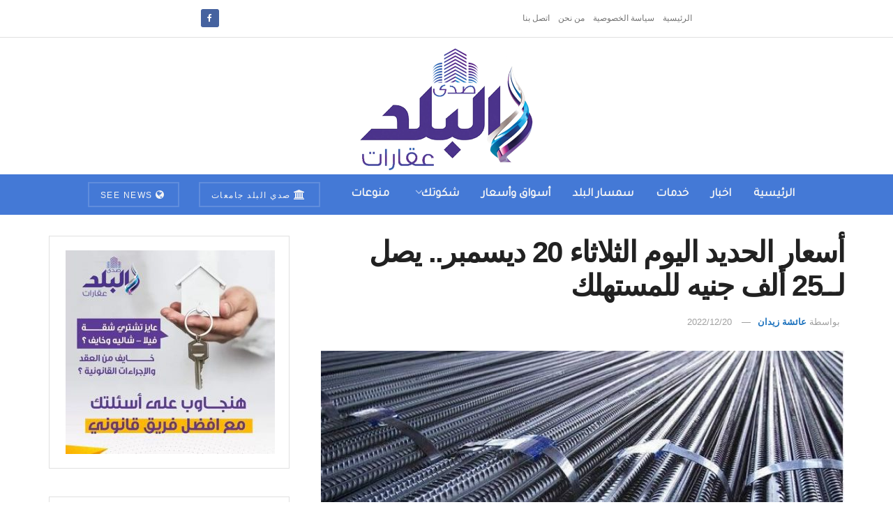

--- FILE ---
content_type: text/html; charset=UTF-8
request_url: https://aqarat.see.news/2022/12/20/%D8%A3%D8%B3%D8%B9%D8%A7%D8%B1-%D8%A7%D9%84%D8%AD%D8%AF%D9%8A%D8%AF-%D8%A7%D9%84%D9%8A%D9%88%D9%85-%D8%A7%D9%84%D8%AB%D9%84%D8%A7%D8%AB%D8%A7%D8%A1-20-%D8%AF%D9%8A%D8%B3%D9%85%D8%A8%D8%B1/
body_size: 18564
content:
<!doctype html> <!--[if lt IE 7]><html class="no-js lt-ie9 lt-ie8 lt-ie7" dir="rtl" lang="ar" prefix="og: https://ogp.me/ns#"> <![endif]--> <!--[if IE 7]><html class="no-js lt-ie9 lt-ie8" dir="rtl" lang="ar" prefix="og: https://ogp.me/ns#"> <![endif]--> <!--[if IE 8]><html class="no-js lt-ie9" dir="rtl" lang="ar" prefix="og: https://ogp.me/ns#"> <![endif]--> <!--[if IE 9]><html class="no-js lt-ie10" dir="rtl" lang="ar" prefix="og: https://ogp.me/ns#"> <![endif]--> <!--[if gt IE 8]><!--><html class="no-js" dir="rtl" lang="ar" prefix="og: https://ogp.me/ns#"> <!--<![endif]--><head><meta http-equiv="Content-Type" content="text/html; charset=UTF-8" /><meta name='viewport' content='width=device-width, initial-scale=1, user-scalable=yes' /><link rel="profile" href="https://gmpg.org/xfn/11" /><link rel="pingback" href="https://aqarat.see.news/xmlrpc.php" /><meta property="og:type" content="article"><meta property="og:title" content="أسعار الحديد اليوم الثلاثاء 20 ديسمبر.. يصل لــ25 ألف جنيه للمستهلك"><meta property="og:site_name" content="صدى البلد عقارات"><meta property="og:description" content="أسعار الحديد اليوم الثلاثاء 20 ديسمبر.. يصل لــ25 ألف جنيه للمستهلك &amp;nbsp; &amp;nbsp; ينشر موقع صدى البلد عقارات لقرائه أسعار"><meta property="og:url" content="https://aqarat.see.news/2022/12/20/%d8%a3%d8%b3%d8%b9%d8%a7%d8%b1-%d8%a7%d9%84%d8%ad%d8%af%d9%8a%d8%af-%d8%a7%d9%84%d9%8a%d9%88%d9%85-%d8%a7%d9%84%d8%ab%d9%84%d8%a7%d8%ab%d8%a7%d8%a1-20-%d8%af%d9%8a%d8%b3%d9%85%d8%a8%d8%b1/"><meta property="og:image" content="https://aqarat.see.news/wp-content/uploads/2022/11/images-9.jpeg"><meta property="og:image:height" content="433"><meta property="og:image:width" content="709"><meta property="article:published_time" content="2022-12-20T15:44:13+02:00"><meta property="article:modified_time" content="2022-12-20T17:15:23+02:00"><meta property="article:section" content="أسواق وأسعار"><meta property="article:tag" content="أسعار الحديد اليوم"><meta property="article:tag" content="حديد الجارحي"><meta property="article:tag" content="حديد العتال"><meta property="article:tag" content="حديد المصريين"><meta property="article:tag" content="حديد بشاي"><meta name="twitter:card" content="summary_large_image"><meta name="twitter:title" content="أسعار الحديد اليوم الثلاثاء 20 ديسمبر.. يصل لــ25 ألف جنيه للمستهلك"><meta name="twitter:description" content="أسعار الحديد اليوم الثلاثاء 20 ديسمبر.. يصل لــ25 ألف جنيه للمستهلك &nbsp; &nbsp; ينشر موقع صدى البلد عقارات لقرائه أسعار"><meta name="twitter:url" content="https://aqarat.see.news/2022/12/20/%d8%a3%d8%b3%d8%b9%d8%a7%d8%b1-%d8%a7%d9%84%d8%ad%d8%af%d9%8a%d8%af-%d8%a7%d9%84%d9%8a%d9%88%d9%85-%d8%a7%d9%84%d8%ab%d9%84%d8%a7%d8%ab%d8%a7%d8%a1-20-%d8%af%d9%8a%d8%b3%d9%85%d8%a8%d8%b1/"><meta name="twitter:site" content=""><meta name="twitter:image" content="https://aqarat.see.news/wp-content/uploads/2022/11/images-9.jpeg"><meta name="twitter:image:width" content="709"><meta name="twitter:image:height" content="433"> <script type="text/javascript">var jnews_ajax_url = '/?ajax-request=jnews'</script> <script type="text/javascript">;window.jnews=window.jnews||{},window.jnews.library=window.jnews.library||{},window.jnews.library=function(){"use strict";var e=this;e.win=window,e.doc=document,e.noop=function(){},e.globalBody=e.doc.getElementsByTagName("body")[0],e.globalBody=e.globalBody?e.globalBody:e.doc,e.win.jnewsDataStorage=e.win.jnewsDataStorage||{_storage:new WeakMap,put:function(e,t,n){this._storage.has(e)||this._storage.set(e,new Map),this._storage.get(e).set(t,n)},get:function(e,t){return this._storage.get(e).get(t)},has:function(e,t){return this._storage.has(e)&&this._storage.get(e).has(t)},remove:function(e,t){var n=this._storage.get(e).delete(t);return 0===!this._storage.get(e).size&&this._storage.delete(e),n}},e.windowWidth=function(){return e.win.innerWidth||e.docEl.clientWidth||e.globalBody.clientWidth},e.windowHeight=function(){return e.win.innerHeight||e.docEl.clientHeight||e.globalBody.clientHeight},e.requestAnimationFrame=e.win.requestAnimationFrame||e.win.webkitRequestAnimationFrame||e.win.mozRequestAnimationFrame||e.win.msRequestAnimationFrame||window.oRequestAnimationFrame||function(e){return setTimeout(e,1e3/60)},e.cancelAnimationFrame=e.win.cancelAnimationFrame||e.win.webkitCancelAnimationFrame||e.win.webkitCancelRequestAnimationFrame||e.win.mozCancelAnimationFrame||e.win.msCancelRequestAnimationFrame||e.win.oCancelRequestAnimationFrame||function(e){clearTimeout(e)},e.classListSupport="classList"in document.createElement("_"),e.hasClass=e.classListSupport?function(e,t){return e.classList.contains(t)}:function(e,t){return e.className.indexOf(t)>=0},e.addClass=e.classListSupport?function(t,n){e.hasClass(t,n)||t.classList.add(n)}:function(t,n){e.hasClass(t,n)||(t.className+=" "+n)},e.removeClass=e.classListSupport?function(t,n){e.hasClass(t,n)&&t.classList.remove(n)}:function(t,n){e.hasClass(t,n)&&(t.className=t.className.replace(n,""))},e.objKeys=function(e){var t=[];for(var n in e)Object.prototype.hasOwnProperty.call(e,n)&&t.push(n);return t},e.isObjectSame=function(e,t){var n=!0;return JSON.stringify(e)!==JSON.stringify(t)&&(n=!1),n},e.extend=function(){for(var e,t,n,o=arguments[0]||{},i=1,a=arguments.length;i<a;i++)if(null!==(e=arguments[i]))for(t in e)o!==(n=e[t])&&void 0!==n&&(o[t]=n);return o},e.dataStorage=e.win.jnewsDataStorage,e.isVisible=function(e){return 0!==e.offsetWidth&&0!==e.offsetHeight||e.getBoundingClientRect().length},e.getHeight=function(e){return e.offsetHeight||e.clientHeight||e.getBoundingClientRect().height},e.getWidth=function(e){return e.offsetWidth||e.clientWidth||e.getBoundingClientRect().width},e.supportsPassive=!1;try{var t=Object.defineProperty({},"passive",{get:function(){e.supportsPassive=!0}});"createEvent"in e.doc?e.win.addEventListener("test",null,t):"fireEvent"in e.doc&&e.win.attachEvent("test",null)}catch(e){}e.passiveOption=!!e.supportsPassive&&{passive:!0},e.setStorage=function(e,t){e="jnews-"+e;var n={expired:Math.floor(((new Date).getTime()+432e5)/1e3)};t=Object.assign(n,t);localStorage.setItem(e,JSON.stringify(t))},e.getStorage=function(e){e="jnews-"+e;var t=localStorage.getItem(e);return null!==t&&0<t.length?JSON.parse(localStorage.getItem(e)):{}},e.expiredStorage=function(){var t,n="jnews-";for(var o in localStorage)o.indexOf(n)>-1&&"undefined"!==(t=e.getStorage(o.replace(n,""))).expired&&t.expired<Math.floor((new Date).getTime()/1e3)&&localStorage.removeItem(o)},e.addEvents=function(t,n,o){for(var i in n){var a=["touchstart","touchmove"].indexOf(i)>=0&&!o&&e.passiveOption;"createEvent"in e.doc?t.addEventListener(i,n[i],a):"fireEvent"in e.doc&&t.attachEvent("on"+i,n[i])}},e.removeEvents=function(t,n){for(var o in n)"createEvent"in e.doc?t.removeEventListener(o,n[o]):"fireEvent"in e.doc&&t.detachEvent("on"+o,n[o])},e.triggerEvents=function(t,n,o){var i;o=o||{detail:null};return"createEvent"in e.doc?(!(i=e.doc.createEvent("CustomEvent")||new CustomEvent(n)).initCustomEvent||i.initCustomEvent(n,!0,!1,o),void t.dispatchEvent(i)):"fireEvent"in e.doc?((i=e.doc.createEventObject()).eventType=n,void t.fireEvent("on"+i.eventType,i)):void 0},e.getParents=function(t,n){void 0===n&&(n=e.doc);for(var o=[],i=t.parentNode,a=!1;!a;)if(i){var r=i;r.querySelectorAll(n).length?a=!0:(o.push(r),i=r.parentNode)}else o=[],a=!0;return o},e.forEach=function(e,t,n){for(var o=0,i=e.length;o<i;o++)t.call(n,e[o],o)},e.getText=function(e){return e.innerText||e.textContent},e.setText=function(e,t){var n="object"==typeof t?t.innerText||t.textContent:t;e.innerText&&(e.innerText=n),e.textContent&&(e.textContent=n)},e.httpBuildQuery=function(t){return e.objKeys(t).reduce(function t(n){var o=arguments.length>1&&void 0!==arguments[1]?arguments[1]:null;return function(i,a){var r=n[a];a=encodeURIComponent(a);var s=o?"".concat(o,"[").concat(a,"]"):a;return null==r||"function"==typeof r?(i.push("".concat(s,"=")),i):["number","boolean","string"].includes(typeof r)?(i.push("".concat(s,"=").concat(encodeURIComponent(r))),i):(i.push(e.objKeys(r).reduce(t(r,s),[]).join("&")),i)}}(t),[]).join("&")},e.get=function(t,n,o,i){return o="function"==typeof o?o:e.noop,e.ajax("GET",t,n,o,i)},e.post=function(t,n,o,i){return o="function"==typeof o?o:e.noop,e.ajax("POST",t,n,o,i)},e.ajax=function(t,n,o,i,a){var r=new XMLHttpRequest,s=n,c=e.httpBuildQuery(o);if(t=-1!=["GET","POST"].indexOf(t)?t:"GET",r.open(t,s+("GET"==t?"?"+c:""),!0),"POST"==t&&r.setRequestHeader("Content-type","application/x-www-form-urlencoded"),r.setRequestHeader("X-Requested-With","XMLHttpRequest"),r.onreadystatechange=function(){4===r.readyState&&200<=r.status&&300>r.status&&"function"==typeof i&&i.call(void 0,r.response)},void 0!==a&&!a){return{xhr:r,send:function(){r.send("POST"==t?c:null)}}}return r.send("POST"==t?c:null),{xhr:r}},e.scrollTo=function(t,n,o){function i(e,t,n){this.start=this.position(),this.change=e-this.start,this.currentTime=0,this.increment=20,this.duration=void 0===n?500:n,this.callback=t,this.finish=!1,this.animateScroll()}return Math.easeInOutQuad=function(e,t,n,o){return(e/=o/2)<1?n/2*e*e+t:-n/2*(--e*(e-2)-1)+t},i.prototype.stop=function(){this.finish=!0},i.prototype.move=function(t){e.doc.documentElement.scrollTop=t,e.globalBody.parentNode.scrollTop=t,e.globalBody.scrollTop=t},i.prototype.position=function(){return e.doc.documentElement.scrollTop||e.globalBody.parentNode.scrollTop||e.globalBody.scrollTop},i.prototype.animateScroll=function(){this.currentTime+=this.increment;var t=Math.easeInOutQuad(this.currentTime,this.start,this.change,this.duration);this.move(t),this.currentTime<this.duration&&!this.finish?e.requestAnimationFrame.call(e.win,this.animateScroll.bind(this)):this.callback&&"function"==typeof this.callback&&this.callback()},new i(t,n,o)},e.unwrap=function(t){var n,o=t;e.forEach(t,(function(e,t){n?n+=e:n=e})),o.replaceWith(n)},e.performance={start:function(e){performance.mark(e+"Start")},stop:function(e){performance.mark(e+"End"),performance.measure(e,e+"Start",e+"End")}},e.fps=function(){var t=0,n=0,o=0;!function(){var i=t=0,a=0,r=0,s=document.getElementById("fpsTable"),c=function(t){void 0===document.getElementsByTagName("body")[0]?e.requestAnimationFrame.call(e.win,(function(){c(t)})):document.getElementsByTagName("body")[0].appendChild(t)};null===s&&((s=document.createElement("div")).style.position="fixed",s.style.top="120px",s.style.left="10px",s.style.width="100px",s.style.height="20px",s.style.border="1px solid black",s.style.fontSize="11px",s.style.zIndex="100000",s.style.backgroundColor="white",s.id="fpsTable",c(s));var l=function(){o++,n=Date.now(),(a=(o/(r=(n-t)/1e3)).toPrecision(2))!=i&&(i=a,s.innerHTML=i+"fps"),1<r&&(t=n,o=0),e.requestAnimationFrame.call(e.win,l)};l()}()},e.instr=function(e,t){for(var n=0;n<t.length;n++)if(-1!==e.toLowerCase().indexOf(t[n].toLowerCase()))return!0},e.winLoad=function(t,n){function o(o){if("complete"===e.doc.readyState||"interactive"===e.doc.readyState)return!o||n?setTimeout(t,n||1):t(o),1}o()||e.addEvents(e.win,{load:o})},e.docReady=function(t,n){function o(o){if("complete"===e.doc.readyState||"interactive"===e.doc.readyState)return!o||n?setTimeout(t,n||1):t(o),1}o()||e.addEvents(e.doc,{DOMContentLoaded:o})},e.fireOnce=function(){e.docReady((function(){e.assets=e.assets||[],e.assets.length&&(e.boot(),e.load_assets())}),50)},e.boot=function(){e.length&&e.doc.querySelectorAll("style[media]").forEach((function(e){"not all"==e.getAttribute("media")&&e.removeAttribute("media")}))},e.create_js=function(t,n){var o=e.doc.createElement("script");switch(o.setAttribute("src",t),n){case"defer":o.setAttribute("defer",!0);break;case"async":o.setAttribute("async",!0);break;case"deferasync":o.setAttribute("defer",!0),o.setAttribute("async",!0)}e.globalBody.appendChild(o)},e.load_assets=function(){"object"==typeof e.assets&&e.forEach(e.assets.slice(0),(function(t,n){var o="";t.defer&&(o+="defer"),t.async&&(o+="async"),e.create_js(t.url,o);var i=e.assets.indexOf(t);i>-1&&e.assets.splice(i,1)})),e.assets=jnewsoption.au_scripts=window.jnewsads=[]},e.setCookie=function(e,t,n){var o="";if(n){var i=new Date;i.setTime(i.getTime()+24*n*60*60*1e3),o="; expires="+i.toUTCString()}document.cookie=e+"="+(t||"")+o+"; path=/"},e.getCookie=function(e){for(var t=e+"=",n=document.cookie.split(";"),o=0;o<n.length;o++){for(var i=n[o];" "==i.charAt(0);)i=i.substring(1,i.length);if(0==i.indexOf(t))return i.substring(t.length,i.length)}return null},e.eraseCookie=function(e){document.cookie=e+"=; Path=/; Expires=Thu, 01 Jan 1970 00:00:01 GMT;"},e.docReady((function(){e.globalBody=e.globalBody==e.doc?e.doc.getElementsByTagName("body")[0]:e.globalBody,e.globalBody=e.globalBody?e.globalBody:e.doc})),e.winLoad((function(){e.winLoad((function(){var t=!1;if(void 0!==window.jnewsadmin)if(void 0!==window.file_version_checker){var n=e.objKeys(window.file_version_checker);n.length?n.forEach((function(e){t||"10.0.4"===window.file_version_checker[e]||(t=!0)})):t=!0}else t=!0;t&&(window.jnewsHelper.getMessage(),window.jnewsHelper.getNotice())}),2500)}))},window.jnews.library=new window.jnews.library;</script><script type="module">;/*! instant.page v5.1.1 - (C) 2019-2020 Alexandre Dieulot - https://instant.page/license */
let t,e;const n=new Set,o=document.createElement("link"),i=o.relList&&o.relList.supports&&o.relList.supports("prefetch")&&window.IntersectionObserver&&"isIntersecting"in IntersectionObserverEntry.prototype,s="instantAllowQueryString"in document.body.dataset,a="instantAllowExternalLinks"in document.body.dataset,r="instantWhitelist"in document.body.dataset,c="instantMousedownShortcut"in document.body.dataset,d=1111;let l=65,u=!1,f=!1,m=!1;if("instantIntensity"in document.body.dataset){const t=document.body.dataset.instantIntensity;if("mousedown"==t.substr(0,9))u=!0,"mousedown-only"==t&&(f=!0);else if("viewport"==t.substr(0,8))navigator.connection&&(navigator.connection.saveData||navigator.connection.effectiveType&&navigator.connection.effectiveType.includes("2g"))||("viewport"==t?document.documentElement.clientWidth*document.documentElement.clientHeight<45e4&&(m=!0):"viewport-all"==t&&(m=!0));else{const e=parseInt(t);isNaN(e)||(l=e)}}if(i){const n={capture:!0,passive:!0};if(f||document.addEventListener("touchstart",(function(t){e=performance.now();const n=t.target.closest("a");h(n)&&v(n.href)}),n),u?c||document.addEventListener("mousedown",(function(t){const e=t.target.closest("a");h(e)&&v(e.href)}),n):document.addEventListener("mouseover",(function(n){if(performance.now()-e<d)return;if(!("closest"in n.target))return;const o=n.target.closest("a");h(o)&&(o.addEventListener("mouseout",p,{passive:!0}),t=setTimeout((()=>{v(o.href),t=void 0}),l))}),n),c&&document.addEventListener("mousedown",(function(t){if(performance.now()-e<d)return;const n=t.target.closest("a");if(t.which>1||t.metaKey||t.ctrlKey)return;if(!n)return;n.addEventListener("click",(function(t){1337!=t.detail&&t.preventDefault()}),{capture:!0,passive:!1,once:!0});const o=new MouseEvent("click",{view:window,bubbles:!0,cancelable:!1,detail:1337});n.dispatchEvent(o)}),n),m){let t;(t=window.requestIdleCallback?t=>{requestIdleCallback(t,{timeout:1500})}:t=>{t()})((()=>{const t=new IntersectionObserver((e=>{e.forEach((e=>{if(e.isIntersecting){const n=e.target;t.unobserve(n),v(n.href)}}))}));document.querySelectorAll("a").forEach((e=>{h(e)&&t.observe(e)}))}))}}function p(e){e.relatedTarget&&e.target.closest("a")==e.relatedTarget.closest("a")||t&&(clearTimeout(t),t=void 0)}function h(t){if(t&&t.href&&(!r||"instant"in t.dataset)&&(a||t.origin==location.origin||"instant"in t.dataset)&&["http:","https:"].includes(t.protocol)&&("http:"!=t.protocol||"https:"!=location.protocol)&&(s||!t.search||"instant"in t.dataset)&&!(t.hash&&t.pathname+t.search==location.pathname+location.search||"noInstant"in t.dataset))return!0}function v(t){if(n.has(t))return;const e=document.createElement("link");e.rel="prefetch",e.href=t,document.head.appendChild(e),n.add(t)}</script> <link media="all" href="https://aqarat.see.news/wp-content/cache/autoptimize/css/autoptimize_3ef382ed0deca9ca860d7bea427451d5.css" rel="stylesheet"><title>أسعار الحديد اليوم الثلاثاء 20 ديسمبر.. يصل لــ25 ألف جنيه للمستهلك - صدى البلد عقارات</title><meta name="description" content="أسعار الحديد اليوم الثلاثاء 20 ديسمبر.. يصل لــ25 ألف جنيه للمستهلك ينشر موقع صدى البلد عقارات لقرائه أسعار الحديد اليوم الثلاثاء 20 ديسمبر. ويتراوح متوسط"/><meta name="robots" content="index, follow, max-snippet:-1, max-video-preview:-1, max-image-preview:large"/><link rel="canonical" href="https://aqarat.see.news/2022/12/20/%d8%a3%d8%b3%d8%b9%d8%a7%d8%b1-%d8%a7%d9%84%d8%ad%d8%af%d9%8a%d8%af-%d8%a7%d9%84%d9%8a%d9%88%d9%85-%d8%a7%d9%84%d8%ab%d9%84%d8%a7%d8%ab%d8%a7%d8%a1-20-%d8%af%d9%8a%d8%b3%d9%85%d8%a8%d8%b1/" /><meta property="og:locale" content="ar_AR" /><meta property="og:type" content="article" /><meta property="og:title" content="أسعار الحديد اليوم الثلاثاء 20 ديسمبر.. يصل لــ25 ألف جنيه للمستهلك - صدى البلد عقارات" /><meta property="og:description" content="أسعار الحديد اليوم الثلاثاء 20 ديسمبر.. يصل لــ25 ألف جنيه للمستهلك ينشر موقع صدى البلد عقارات لقرائه أسعار الحديد اليوم الثلاثاء 20 ديسمبر. ويتراوح متوسط" /><meta property="og:url" content="https://aqarat.see.news/2022/12/20/%d8%a3%d8%b3%d8%b9%d8%a7%d8%b1-%d8%a7%d9%84%d8%ad%d8%af%d9%8a%d8%af-%d8%a7%d9%84%d9%8a%d9%88%d9%85-%d8%a7%d9%84%d8%ab%d9%84%d8%a7%d8%ab%d8%a7%d8%a1-20-%d8%af%d9%8a%d8%b3%d9%85%d8%a8%d8%b1/" /><meta property="og:site_name" content="صدى البلد عقارات" /><meta property="article:tag" content="أسعار الحديد اليوم" /><meta property="article:tag" content="حديد الجارحي" /><meta property="article:tag" content="حديد العتال" /><meta property="article:tag" content="حديد المصريين" /><meta property="article:tag" content="حديد بشاي" /><meta property="article:section" content="أسواق وأسعار" /><meta property="og:updated_time" content="2022-12-20T17:15:23+02:00" /><meta property="og:image" content="https://aqarat.see.news/wp-content/uploads/2022/11/images-9.jpeg" /><meta property="og:image:secure_url" content="https://aqarat.see.news/wp-content/uploads/2022/11/images-9.jpeg" /><meta property="og:image:width" content="709" /><meta property="og:image:height" content="433" /><meta property="og:image:alt" content="أسعار الحديد" /><meta property="og:image:type" content="image/jpeg" /><meta property="article:published_time" content="2022-12-20T15:44:13+02:00" /><meta property="article:modified_time" content="2022-12-20T17:15:23+02:00" /><meta name="twitter:card" content="summary_large_image" /><meta name="twitter:title" content="أسعار الحديد اليوم الثلاثاء 20 ديسمبر.. يصل لــ25 ألف جنيه للمستهلك - صدى البلد عقارات" /><meta name="twitter:description" content="أسعار الحديد اليوم الثلاثاء 20 ديسمبر.. يصل لــ25 ألف جنيه للمستهلك ينشر موقع صدى البلد عقارات لقرائه أسعار الحديد اليوم الثلاثاء 20 ديسمبر. ويتراوح متوسط" /><meta name="twitter:image" content="https://aqarat.see.news/wp-content/uploads/2022/11/images-9.jpeg" /><meta name="twitter:label1" content="كُتب بواسطة" /><meta name="twitter:data1" content="عائشة زيدان" /><meta name="twitter:label2" content="مدة القراءة" /><meta name="twitter:data2" content="دقيقة واحدة (1)" /> <script type="application/ld+json" class="rank-math-schema">{"@context":"https://schema.org","@graph":[{"@type":"Organization","@id":"https://aqarat.see.news/#organization","name":"\u0635\u062f\u064a \u0627\u0644\u0628\u0644\u062f \u0639\u0642\u0627\u0631\u0627\u062a","url":"https://aqarat.see.news","logo":{"@type":"ImageObject","@id":"https://aqarat.see.news/#logo","url":"https://aqarat.see.news/wp-content/uploads/2021/03/500.png","contentUrl":"https://aqarat.see.news/wp-content/uploads/2021/03/500.png","caption":"\u0635\u062f\u0649 \u0627\u0644\u0628\u0644\u062f \u0639\u0642\u0627\u0631\u0627\u062a","inLanguage":"ar","width":"500","height":"350"}},{"@type":"WebSite","@id":"https://aqarat.see.news/#website","url":"https://aqarat.see.news","name":"\u0635\u062f\u0649 \u0627\u0644\u0628\u0644\u062f \u0639\u0642\u0627\u0631\u0627\u062a","publisher":{"@id":"https://aqarat.see.news/#organization"},"inLanguage":"ar"},{"@type":"ImageObject","@id":"https://aqarat.see.news/wp-content/uploads/2022/11/images-9.jpeg","url":"https://aqarat.see.news/wp-content/uploads/2022/11/images-9.jpeg","width":"709","height":"433","caption":"\u0623\u0633\u0639\u0627\u0631 \u0627\u0644\u062d\u062f\u064a\u062f","inLanguage":"ar"},{"@type":"WebPage","@id":"https://aqarat.see.news/2022/12/20/%d8%a3%d8%b3%d8%b9%d8%a7%d8%b1-%d8%a7%d9%84%d8%ad%d8%af%d9%8a%d8%af-%d8%a7%d9%84%d9%8a%d9%88%d9%85-%d8%a7%d9%84%d8%ab%d9%84%d8%a7%d8%ab%d8%a7%d8%a1-20-%d8%af%d9%8a%d8%b3%d9%85%d8%a8%d8%b1/#webpage","url":"https://aqarat.see.news/2022/12/20/%d8%a3%d8%b3%d8%b9%d8%a7%d8%b1-%d8%a7%d9%84%d8%ad%d8%af%d9%8a%d8%af-%d8%a7%d9%84%d9%8a%d9%88%d9%85-%d8%a7%d9%84%d8%ab%d9%84%d8%a7%d8%ab%d8%a7%d8%a1-20-%d8%af%d9%8a%d8%b3%d9%85%d8%a8%d8%b1/","name":"\u0623\u0633\u0639\u0627\u0631 \u0627\u0644\u062d\u062f\u064a\u062f \u0627\u0644\u064a\u0648\u0645 \u0627\u0644\u062b\u0644\u0627\u062b\u0627\u0621 20 \u062f\u064a\u0633\u0645\u0628\u0631.. \u064a\u0635\u0644 \u0644\u0640\u064025 \u0623\u0644\u0641 \u062c\u0646\u064a\u0647 \u0644\u0644\u0645\u0633\u062a\u0647\u0644\u0643 - \u0635\u062f\u0649 \u0627\u0644\u0628\u0644\u062f \u0639\u0642\u0627\u0631\u0627\u062a","datePublished":"2022-12-20T15:44:13+02:00","dateModified":"2022-12-20T17:15:23+02:00","isPartOf":{"@id":"https://aqarat.see.news/#website"},"primaryImageOfPage":{"@id":"https://aqarat.see.news/wp-content/uploads/2022/11/images-9.jpeg"},"inLanguage":"ar"},{"@type":"Person","@id":"https://aqarat.see.news/author/eshalala13/","name":"\u0639\u0627\u0626\u0634\u0629 \u0632\u064a\u062f\u0627\u0646","url":"https://aqarat.see.news/author/eshalala13/","image":{"@type":"ImageObject","@id":"https://secure.gravatar.com/avatar/b5a4c5db3b60d2f2def5d6b756569570?s=96&amp;d=mm&amp;r=g","url":"https://secure.gravatar.com/avatar/b5a4c5db3b60d2f2def5d6b756569570?s=96&amp;d=mm&amp;r=g","caption":"\u0639\u0627\u0626\u0634\u0629 \u0632\u064a\u062f\u0627\u0646","inLanguage":"ar"},"worksFor":{"@id":"https://aqarat.see.news/#organization"}},{"@type":"Article","headline":"\u0623\u0633\u0639\u0627\u0631 \u0627\u0644\u062d\u062f\u064a\u062f \u0627\u0644\u064a\u0648\u0645 \u0627\u0644\u062b\u0644\u0627\u062b\u0627\u0621 20 \u062f\u064a\u0633\u0645\u0628\u0631.. \u064a\u0635\u0644 \u0644\u0640\u064025 \u0623\u0644\u0641 \u062c\u0646\u064a\u0647 \u0644\u0644\u0645\u0633\u062a\u0647\u0644\u0643 - \u0635\u062f\u0649 \u0627\u0644\u0628\u0644\u062f \u0639\u0642\u0627\u0631\u0627\u062a","keywords":"\u0627\u0644\u062b\u0644\u0627\u062b\u0627\u0621","datePublished":"2022-12-20T15:44:13+02:00","dateModified":"2022-12-20T17:15:23+02:00","articleSection":"\u0623\u0633\u0648\u0627\u0642 \u0648\u0623\u0633\u0639\u0627\u0631, \u062a\u0648\u0628","author":{"@id":"https://aqarat.see.news/author/eshalala13/","name":"\u0639\u0627\u0626\u0634\u0629 \u0632\u064a\u062f\u0627\u0646"},"publisher":{"@id":"https://aqarat.see.news/#organization"},"description":"\u0623\u0633\u0639\u0627\u0631 \u0627\u0644\u062d\u062f\u064a\u062f \u0627\u0644\u064a\u0648\u0645 \u0627\u0644\u062b\u0644\u0627\u062b\u0627\u0621 20 \u062f\u064a\u0633\u0645\u0628\u0631.. \u064a\u0635\u0644 \u0644\u0640\u064025 \u0623\u0644\u0641 \u062c\u0646\u064a\u0647 \u0644\u0644\u0645\u0633\u062a\u0647\u0644\u0643 \u064a\u0646\u0634\u0631 \u0645\u0648\u0642\u0639 \u0635\u062f\u0649 \u0627\u0644\u0628\u0644\u062f \u0639\u0642\u0627\u0631\u0627\u062a \u0644\u0642\u0631\u0627\u0626\u0647 \u0623\u0633\u0639\u0627\u0631 \u0627\u0644\u062d\u062f\u064a\u062f \u0627\u0644\u064a\u0648\u0645 \u0627\u0644\u062b\u0644\u0627\u062b\u0627\u0621 20 \u062f\u064a\u0633\u0645\u0628\u0631. \u0648\u064a\u062a\u0631\u0627\u0648\u062d \u0645\u062a\u0648\u0633\u0637","name":"\u0623\u0633\u0639\u0627\u0631 \u0627\u0644\u062d\u062f\u064a\u062f \u0627\u0644\u064a\u0648\u0645 \u0627\u0644\u062b\u0644\u0627\u062b\u0627\u0621 20 \u062f\u064a\u0633\u0645\u0628\u0631.. \u064a\u0635\u0644 \u0644\u0640\u064025 \u0623\u0644\u0641 \u062c\u0646\u064a\u0647 \u0644\u0644\u0645\u0633\u062a\u0647\u0644\u0643 - \u0635\u062f\u0649 \u0627\u0644\u0628\u0644\u062f \u0639\u0642\u0627\u0631\u0627\u062a","@id":"https://aqarat.see.news/2022/12/20/%d8%a3%d8%b3%d8%b9%d8%a7%d8%b1-%d8%a7%d9%84%d8%ad%d8%af%d9%8a%d8%af-%d8%a7%d9%84%d9%8a%d9%88%d9%85-%d8%a7%d9%84%d8%ab%d9%84%d8%a7%d8%ab%d8%a7%d8%a1-20-%d8%af%d9%8a%d8%b3%d9%85%d8%a8%d8%b1/#richSnippet","isPartOf":{"@id":"https://aqarat.see.news/2022/12/20/%d8%a3%d8%b3%d8%b9%d8%a7%d8%b1-%d8%a7%d9%84%d8%ad%d8%af%d9%8a%d8%af-%d8%a7%d9%84%d9%8a%d9%88%d9%85-%d8%a7%d9%84%d8%ab%d9%84%d8%a7%d8%ab%d8%a7%d8%a1-20-%d8%af%d9%8a%d8%b3%d9%85%d8%a8%d8%b1/#webpage"},"image":{"@id":"https://aqarat.see.news/wp-content/uploads/2022/11/images-9.jpeg"},"inLanguage":"ar","mainEntityOfPage":{"@id":"https://aqarat.see.news/2022/12/20/%d8%a3%d8%b3%d8%b9%d8%a7%d8%b1-%d8%a7%d9%84%d8%ad%d8%af%d9%8a%d8%af-%d8%a7%d9%84%d9%8a%d9%88%d9%85-%d8%a7%d9%84%d8%ab%d9%84%d8%a7%d8%ab%d8%a7%d8%a1-20-%d8%af%d9%8a%d8%b3%d9%85%d8%a8%d8%b1/#webpage"}}]}</script> <link rel='dns-prefetch' href='//fonts.googleapis.com' /><link rel='preconnect' href='https://fonts.gstatic.com' /><link rel="alternate" type="application/rss+xml" title="صدى البلد عقارات &laquo; الخلاصة" href="https://aqarat.see.news/feed/" /><link rel="alternate" type="application/rss+xml" title="صدى البلد عقارات &laquo; خلاصة التعليقات" href="https://aqarat.see.news/comments/feed/" /><link rel="alternate" type="application/rss+xml" title="صدى البلد عقارات &laquo; أسعار الحديد اليوم الثلاثاء 20 ديسمبر.. يصل لــ25 ألف جنيه للمستهلك خلاصة التعليقات" href="https://aqarat.see.news/2022/12/20/%d8%a3%d8%b3%d8%b9%d8%a7%d8%b1-%d8%a7%d9%84%d8%ad%d8%af%d9%8a%d8%af-%d8%a7%d9%84%d9%8a%d9%88%d9%85-%d8%a7%d9%84%d8%ab%d9%84%d8%a7%d8%ab%d8%a7%d8%a1-20-%d8%af%d9%8a%d8%b3%d9%85%d8%a8%d8%b1/feed/" /> <script type="text/javascript">window._wpemojiSettings = {"baseUrl":"https:\/\/s.w.org\/images\/core\/emoji\/14.0.0\/72x72\/","ext":".png","svgUrl":"https:\/\/s.w.org\/images\/core\/emoji\/14.0.0\/svg\/","svgExt":".svg","source":{"concatemoji":"https:\/\/aqarat.see.news\/wp-includes\/js\/wp-emoji-release.min.js?ver=6.4.7"}};
/*! This file is auto-generated */
!function(i,n){var o,s,e;function c(e){try{var t={supportTests:e,timestamp:(new Date).valueOf()};sessionStorage.setItem(o,JSON.stringify(t))}catch(e){}}function p(e,t,n){e.clearRect(0,0,e.canvas.width,e.canvas.height),e.fillText(t,0,0);var t=new Uint32Array(e.getImageData(0,0,e.canvas.width,e.canvas.height).data),r=(e.clearRect(0,0,e.canvas.width,e.canvas.height),e.fillText(n,0,0),new Uint32Array(e.getImageData(0,0,e.canvas.width,e.canvas.height).data));return t.every(function(e,t){return e===r[t]})}function u(e,t,n){switch(t){case"flag":return n(e,"\ud83c\udff3\ufe0f\u200d\u26a7\ufe0f","\ud83c\udff3\ufe0f\u200b\u26a7\ufe0f")?!1:!n(e,"\ud83c\uddfa\ud83c\uddf3","\ud83c\uddfa\u200b\ud83c\uddf3")&&!n(e,"\ud83c\udff4\udb40\udc67\udb40\udc62\udb40\udc65\udb40\udc6e\udb40\udc67\udb40\udc7f","\ud83c\udff4\u200b\udb40\udc67\u200b\udb40\udc62\u200b\udb40\udc65\u200b\udb40\udc6e\u200b\udb40\udc67\u200b\udb40\udc7f");case"emoji":return!n(e,"\ud83e\udef1\ud83c\udffb\u200d\ud83e\udef2\ud83c\udfff","\ud83e\udef1\ud83c\udffb\u200b\ud83e\udef2\ud83c\udfff")}return!1}function f(e,t,n){var r="undefined"!=typeof WorkerGlobalScope&&self instanceof WorkerGlobalScope?new OffscreenCanvas(300,150):i.createElement("canvas"),a=r.getContext("2d",{willReadFrequently:!0}),o=(a.textBaseline="top",a.font="600 32px Arial",{});return e.forEach(function(e){o[e]=t(a,e,n)}),o}function t(e){var t=i.createElement("script");t.src=e,t.defer=!0,i.head.appendChild(t)}"undefined"!=typeof Promise&&(o="wpEmojiSettingsSupports",s=["flag","emoji"],n.supports={everything:!0,everythingExceptFlag:!0},e=new Promise(function(e){i.addEventListener("DOMContentLoaded",e,{once:!0})}),new Promise(function(t){var n=function(){try{var e=JSON.parse(sessionStorage.getItem(o));if("object"==typeof e&&"number"==typeof e.timestamp&&(new Date).valueOf()<e.timestamp+604800&&"object"==typeof e.supportTests)return e.supportTests}catch(e){}return null}();if(!n){if("undefined"!=typeof Worker&&"undefined"!=typeof OffscreenCanvas&&"undefined"!=typeof URL&&URL.createObjectURL&&"undefined"!=typeof Blob)try{var e="postMessage("+f.toString()+"("+[JSON.stringify(s),u.toString(),p.toString()].join(",")+"));",r=new Blob([e],{type:"text/javascript"}),a=new Worker(URL.createObjectURL(r),{name:"wpTestEmojiSupports"});return void(a.onmessage=function(e){c(n=e.data),a.terminate(),t(n)})}catch(e){}c(n=f(s,u,p))}t(n)}).then(function(e){for(var t in e)n.supports[t]=e[t],n.supports.everything=n.supports.everything&&n.supports[t],"flag"!==t&&(n.supports.everythingExceptFlag=n.supports.everythingExceptFlag&&n.supports[t]);n.supports.everythingExceptFlag=n.supports.everythingExceptFlag&&!n.supports.flag,n.DOMReady=!1,n.readyCallback=function(){n.DOMReady=!0}}).then(function(){return e}).then(function(){var e;n.supports.everything||(n.readyCallback(),(e=n.source||{}).concatemoji?t(e.concatemoji):e.wpemoji&&e.twemoji&&(t(e.twemoji),t(e.wpemoji)))}))}((window,document),window._wpemojiSettings);</script> <link rel='stylesheet' id='jeg_customizer_font-css' href='//fonts.googleapis.com/css?family=Tajawal%3Areguler&#038;display=swap&#038;ver=1.3.0' type='text/css' media='all' /> <script type="text/javascript" src="https://aqarat.see.news/wp-includes/js/jquery/jquery.min.js?ver=3.7.1" id="jquery-core-js"></script> <script></script><link rel="https://api.w.org/" href="https://aqarat.see.news/wp-json/" /><link rel="alternate" type="application/json" href="https://aqarat.see.news/wp-json/wp/v2/posts/40137" /><link rel="EditURI" type="application/rsd+xml" title="RSD" href="https://aqarat.see.news/xmlrpc.php?rsd" /><meta name="generator" content="WordPress 6.4.7" /><link rel='shortlink' href='https://aqarat.see.news/?p=40137' /><link rel="alternate" type="application/json+oembed" href="https://aqarat.see.news/wp-json/oembed/1.0/embed?url=https%3A%2F%2Faqarat.see.news%2F2022%2F12%2F20%2F%25d8%25a3%25d8%25b3%25d8%25b9%25d8%25a7%25d8%25b1-%25d8%25a7%25d9%2584%25d8%25ad%25d8%25af%25d9%258a%25d8%25af-%25d8%25a7%25d9%2584%25d9%258a%25d9%2588%25d9%2585-%25d8%25a7%25d9%2584%25d8%25ab%25d9%2584%25d8%25a7%25d8%25ab%25d8%25a7%25d8%25a1-20-%25d8%25af%25d9%258a%25d8%25b3%25d9%2585%25d8%25a8%25d8%25b1%2F" /><link rel="alternate" type="text/xml+oembed" href="https://aqarat.see.news/wp-json/oembed/1.0/embed?url=https%3A%2F%2Faqarat.see.news%2F2022%2F12%2F20%2F%25d8%25a3%25d8%25b3%25d8%25b9%25d8%25a7%25d8%25b1-%25d8%25a7%25d9%2584%25d8%25ad%25d8%25af%25d9%258a%25d8%25af-%25d8%25a7%25d9%2584%25d9%258a%25d9%2588%25d9%2585-%25d8%25a7%25d9%2584%25d8%25ab%25d9%2584%25d8%25a7%25d8%25ab%25d8%25a7%25d8%25a1-20-%25d8%25af%25d9%258a%25d8%25b3%25d9%2585%25d8%25a8%25d8%25b1%2F&#038;format=xml" /><meta name="generator" content="Powered by WPBakery Page Builder - drag and drop page builder for WordPress."/><link rel="icon" href="https://aqarat.see.news/wp-content/uploads/2021/04/cropped-Untitled-1-32x32.png" sizes="32x32" /><link rel="icon" href="https://aqarat.see.news/wp-content/uploads/2021/04/cropped-Untitled-1-192x192.png" sizes="192x192" /><link rel="apple-touch-icon" href="https://aqarat.see.news/wp-content/uploads/2021/04/cropped-Untitled-1-180x180.png" /><meta name="msapplication-TileImage" content="https://aqarat.see.news/wp-content/uploads/2021/04/cropped-Untitled-1-270x270.png" /> <noscript><style>.wpb_animate_when_almost_visible { opacity: 1; }</style></noscript></head><body class="rtl post-template-default single single-post postid-40137 single-format-standard wp-embed-responsive jeg_toggle_light jeg_single_tpl_1 jnews jsc_normal wpb-js-composer js-comp-ver-7.2 vc_responsive"><div class="jeg_ad jeg_ad_top jnews_header_top_ads"><div class='ads-wrapper  '></div></div><div class="jeg_viewport"><div class="jeg_header_wrapper"><div class="jeg_header_instagram_wrapper"></div><div class="jeg_header normal"><div class="jeg_topbar jeg_container jeg_navbar_wrapper normal"><div class="container"><div class="jeg_nav_row"><div class="jeg_nav_col jeg_nav_left  jeg_nav_normal"><div class="item_wrap jeg_nav_alignleft"><div class="jeg_nav_item"><ul class="jeg_menu jeg_top_menu"><li id="menu-item-38" class="menu-item menu-item-type-post_type menu-item-object-page menu-item-home menu-item-38"><a href="https://aqarat.see.news/">الرئيسية</a></li><li id="menu-item-43" class="menu-item menu-item-type-post_type menu-item-object-page menu-item-43"><a href="https://aqarat.see.news/%d8%b3%d9%8a%d8%a7%d8%b3%d8%a9-%d8%a7%d9%84%d8%ae%d8%b5%d9%88%d8%b5%d9%8a%d8%a9/">سياسة الخصوصية</a></li><li id="menu-item-39" class="menu-item menu-item-type-post_type menu-item-object-page menu-item-39"><a href="https://aqarat.see.news/%d9%85%d9%86-%d9%86%d8%ad%d9%86/">من نحن</a></li><li id="menu-item-37" class="menu-item menu-item-type-post_type menu-item-object-page menu-item-37"><a href="https://aqarat.see.news/%d8%a7%d8%aa%d8%b5%d9%84-%d8%a8%d9%86%d8%a7/">اتصل بنا</a></li></ul></div></div></div><div class="jeg_nav_col jeg_nav_center  jeg_nav_normal"><div class="item_wrap jeg_nav_aligncenter"></div></div><div class="jeg_nav_col jeg_nav_right  jeg_nav_normal"><div class="item_wrap jeg_nav_alignright"><div
 class="jeg_nav_item socials_widget jeg_social_icon_block rounded"> <a href="https://www.facebook.com/%D8%B5%D8%AF%D9%89-%D8%A7%D9%84%D8%A8%D9%84%D8%AF-%D8%B9%D9%82%D8%A7%D8%B1%D8%A7%D8%AA-aqarat-104035538486236" target='_blank' rel='external noopener nofollow' class="jeg_facebook"><i class="fa fa-facebook"></i> </a></div></div></div></div></div></div><div class="jeg_midbar jeg_container jeg_navbar_wrapper normal"><div class="container"><div class="jeg_nav_row"><div class="jeg_nav_col jeg_nav_left jeg_nav_normal"><div class="item_wrap jeg_nav_alignleft"></div></div><div class="jeg_nav_col jeg_nav_center jeg_nav_normal"><div class="item_wrap jeg_nav_aligncenter"><div class="jeg_nav_item jeg_logo jeg_desktop_logo"><div class="site-title"> <a href="https://aqarat.see.news/" style="padding: 0 0 0 0;"> <img class='jeg_logo_img' src="https://aqarat.see.news/wp-content/uploads/2022/05/250.png" srcset="https://aqarat.see.news/wp-content/uploads/2022/05/250.png 1x, https://aqarat.see.news/wp-content/uploads/2022/05/500.png 2x" alt="صدى البلد عقارات"data-light-src="https://aqarat.see.news/wp-content/uploads/2022/05/250.png" data-light-srcset="https://aqarat.see.news/wp-content/uploads/2022/05/250.png 1x, https://aqarat.see.news/wp-content/uploads/2022/05/500.png 2x" data-dark-src="https://aqarat.see.news/wp-content/uploads/2022/05/250.png" data-dark-srcset="https://aqarat.see.news/wp-content/uploads/2022/05/250.png 1x, https://aqarat.see.news/wp-content/uploads/2022/05/500.png 2x"> </a></div></div></div></div><div class="jeg_nav_col jeg_nav_right jeg_nav_normal"><div class="item_wrap jeg_nav_alignright"></div></div></div></div></div><div class="jeg_bottombar jeg_navbar jeg_container jeg_navbar_wrapper  jeg_navbar_dark"><div class="container"><div class="jeg_nav_row"><div class="jeg_nav_col jeg_nav_left jeg_nav_normal"><div class="item_wrap jeg_nav_alignright"></div></div><div class="jeg_nav_col jeg_nav_center jeg_nav_grow"><div class="item_wrap jeg_nav_aligncenter"><div class="jeg_nav_item jeg_main_menu_wrapper"><div class="jeg_mainmenu_wrap"><ul class="jeg_menu jeg_main_menu jeg_menu_style_4" data-animation="none"><li id="menu-item-27" class="menu-item menu-item-type-post_type menu-item-object-page menu-item-home menu-item-27 bgnav" data-item-row="default" ><a href="https://aqarat.see.news/">الرئيسية</a></li><li id="menu-item-9" class="menu-item menu-item-type-taxonomy menu-item-object-category menu-item-9 bgnav" data-item-row="default" ><a href="https://aqarat.see.news/category/%d8%a7%d8%ae%d8%a8%d8%a7%d8%b1/">اخبار</a></li><li id="menu-item-10" class="menu-item menu-item-type-taxonomy menu-item-object-category menu-item-10 bgnav" data-item-row="default" ><a href="https://aqarat.see.news/category/%d8%ae%d8%af%d9%85%d8%a7%d8%aa/">خدمات</a></li><li id="menu-item-11" class="menu-item menu-item-type-taxonomy menu-item-object-category menu-item-11 bgnav" data-item-row="default" ><a href="https://aqarat.see.news/category/%d8%b3%d9%85%d8%b3%d8%a7%d8%b1-%d8%a7%d9%84%d8%a8%d9%84%d8%af/">سمسار البلد</a></li><li id="menu-item-390" class="menu-item menu-item-type-taxonomy menu-item-object-category current-post-ancestor current-menu-parent current-post-parent menu-item-390 bgnav" data-item-row="default" ><a href="https://aqarat.see.news/category/%d8%a3%d8%b3%d9%88%d8%a7%d9%82-%d9%88%d8%a3%d8%b3%d8%b9%d8%a7%d8%b1/">أسواق وأسعار</a></li><li id="menu-item-960" class="menu-item menu-item-type-custom menu-item-object-custom menu-item-has-children menu-item-960 bgnav" data-item-row="default" ><a href="#">شكوتك</a><ul class="sub-menu"><li id="menu-item-936" class="menu-item menu-item-type-post_type menu-item-object-page menu-item-936 bgnav" data-item-row="default" ><a href="https://aqarat.see.news/%d8%a7%d8%b1%d8%b3%d9%84-%d8%b4%d9%83%d9%88%d8%aa%d9%83/">ارسل شكوتك</a></li><li id="menu-item-957" class="menu-item menu-item-type-post_type menu-item-object-page menu-item-957 bgnav" data-item-row="default" ><a href="https://aqarat.see.news/%d9%85%d8%b3%d8%aa%d8%b4%d8%a7%d8%b1%d9%83-%d8%a7%d9%84%d9%82%d8%a7%d9%86%d9%88%d9%86%d9%8a/">مستشارك القانوني</a></li></ul></li><li id="menu-item-3398" class="menu-item menu-item-type-taxonomy menu-item-object-category menu-item-3398 bgnav" data-item-row="default" ><a href="https://aqarat.see.news/category/%d9%85%d9%86%d9%88%d8%b9%d8%a7%d8%aa/">منوعات</a></li></ul></div></div><div class="jeg_nav_item jeg_button_1"> <a href="https://edu.see.news/"
 class="btn outline "
 target="_blank"
 > <i class="fa fa-university"></i> صدي البلد جامعات </a></div><div class="jeg_nav_item jeg_button_2"> <a href="https://see.news/"
 class="btn outline "
 target="_blank"
 > <i class="fa fa-globe"></i> See News </a></div></div></div><div class="jeg_nav_col jeg_nav_right jeg_nav_normal"><div class="item_wrap jeg_nav_alignright"></div></div></div></div></div></div></div><div class="jeg_header_sticky"><div class="sticky_blankspace"></div><div class="jeg_header normal"><div class="jeg_container"><div data-mode="scroll" class="jeg_stickybar jeg_navbar jeg_navbar_wrapper jeg_navbar_normal jeg_navbar_normal"><div class="container"><div class="jeg_nav_row"><div class="jeg_nav_col jeg_nav_left jeg_nav_grow"><div class="item_wrap jeg_nav_alignleft"><div class="jeg_nav_item jeg_main_menu_wrapper"><div class="jeg_mainmenu_wrap"><ul class="jeg_menu jeg_main_menu jeg_menu_style_4" data-animation="none"><li id="menu-item-27" class="menu-item menu-item-type-post_type menu-item-object-page menu-item-home menu-item-27 bgnav" data-item-row="default" ><a href="https://aqarat.see.news/">الرئيسية</a></li><li id="menu-item-9" class="menu-item menu-item-type-taxonomy menu-item-object-category menu-item-9 bgnav" data-item-row="default" ><a href="https://aqarat.see.news/category/%d8%a7%d8%ae%d8%a8%d8%a7%d8%b1/">اخبار</a></li><li id="menu-item-10" class="menu-item menu-item-type-taxonomy menu-item-object-category menu-item-10 bgnav" data-item-row="default" ><a href="https://aqarat.see.news/category/%d8%ae%d8%af%d9%85%d8%a7%d8%aa/">خدمات</a></li><li id="menu-item-11" class="menu-item menu-item-type-taxonomy menu-item-object-category menu-item-11 bgnav" data-item-row="default" ><a href="https://aqarat.see.news/category/%d8%b3%d9%85%d8%b3%d8%a7%d8%b1-%d8%a7%d9%84%d8%a8%d9%84%d8%af/">سمسار البلد</a></li><li id="menu-item-390" class="menu-item menu-item-type-taxonomy menu-item-object-category current-post-ancestor current-menu-parent current-post-parent menu-item-390 bgnav" data-item-row="default" ><a href="https://aqarat.see.news/category/%d8%a3%d8%b3%d9%88%d8%a7%d9%82-%d9%88%d8%a3%d8%b3%d8%b9%d8%a7%d8%b1/">أسواق وأسعار</a></li><li id="menu-item-960" class="menu-item menu-item-type-custom menu-item-object-custom menu-item-has-children menu-item-960 bgnav" data-item-row="default" ><a href="#">شكوتك</a><ul class="sub-menu"><li id="menu-item-936" class="menu-item menu-item-type-post_type menu-item-object-page menu-item-936 bgnav" data-item-row="default" ><a href="https://aqarat.see.news/%d8%a7%d8%b1%d8%b3%d9%84-%d8%b4%d9%83%d9%88%d8%aa%d9%83/">ارسل شكوتك</a></li><li id="menu-item-957" class="menu-item menu-item-type-post_type menu-item-object-page menu-item-957 bgnav" data-item-row="default" ><a href="https://aqarat.see.news/%d9%85%d8%b3%d8%aa%d8%b4%d8%a7%d8%b1%d9%83-%d8%a7%d9%84%d9%82%d8%a7%d9%86%d9%88%d9%86%d9%8a/">مستشارك القانوني</a></li></ul></li><li id="menu-item-3398" class="menu-item menu-item-type-taxonomy menu-item-object-category menu-item-3398 bgnav" data-item-row="default" ><a href="https://aqarat.see.news/category/%d9%85%d9%86%d9%88%d8%b9%d8%a7%d8%aa/">منوعات</a></li></ul></div></div></div></div><div class="jeg_nav_col jeg_nav_center jeg_nav_normal"><div class="item_wrap jeg_nav_aligncenter"></div></div><div class="jeg_nav_col jeg_nav_right jeg_nav_normal"><div class="item_wrap jeg_nav_alignright"><div class="jeg_nav_item jeg_search_wrapper search_icon jeg_search_popup_expand"> <a href="#" class="jeg_search_toggle"><i class="fa fa-search"></i></a><form action="https://aqarat.see.news/" method="get" class="jeg_search_form" target="_top"> <input name="s" class="jeg_search_input" placeholder="بحث..." type="text" value="" autocomplete="off"> <button aria-label="Search Button" type="submit" class="jeg_search_button btn"><i class="fa fa-search"></i></button></form><div class="jeg_search_result jeg_search_hide with_result"><div class="search-result-wrapper"></div><div class="search-link search-noresult"> لا نتيجة</div><div class="search-link search-all-button"> <i class="fa fa-search"></i> مشاهدة جميع النتائج</div></div></div></div></div></div></div></div></div></div></div><div class="jeg_navbar_mobile_wrapper"><div class="jeg_navbar_mobile" data-mode="scroll"><div class="jeg_mobile_bottombar jeg_mobile_midbar jeg_container normal"><div class="container"><div class="jeg_nav_row"><div class="jeg_nav_col jeg_nav_left jeg_nav_normal"><div class="item_wrap jeg_nav_alignleft"><div class="jeg_nav_item"> <a href="#" class="toggle_btn jeg_mobile_toggle"><i class="fa fa-bars"></i></a></div></div></div><div class="jeg_nav_col jeg_nav_center jeg_nav_grow"><div class="item_wrap jeg_nav_aligncenter"><div class="jeg_nav_item jeg_mobile_logo"><div class="site-title"> <a href="https://aqarat.see.news/"> <img class='jeg_logo_img' src="https://aqarat.see.news/wp-content/uploads/2022/05/250.png" srcset="https://aqarat.see.news/wp-content/uploads/2022/05/250.png 1x, https://aqarat.see.news/wp-content/uploads/2022/05/500.png 2x" alt="صدى البلد عقارات"data-light-src="https://aqarat.see.news/wp-content/uploads/2022/05/250.png" data-light-srcset="https://aqarat.see.news/wp-content/uploads/2022/05/250.png 1x, https://aqarat.see.news/wp-content/uploads/2022/05/500.png 2x" data-dark-src="https://aqarat.see.news/wp-content/uploads/2022/05/250.png" data-dark-srcset="https://aqarat.see.news/wp-content/uploads/2022/05/250.png 1x, https://aqarat.see.news/wp-content/uploads/2022/05/500.png 2x"> </a></div></div></div></div><div class="jeg_nav_col jeg_nav_right jeg_nav_normal"><div class="item_wrap jeg_nav_alignright"><div class="jeg_nav_item jeg_search_wrapper jeg_search_popup_expand"> <a href="#" class="jeg_search_toggle"><i class="fa fa-search"></i></a><form action="https://aqarat.see.news/" method="get" class="jeg_search_form" target="_top"> <input name="s" class="jeg_search_input" placeholder="بحث..." type="text" value="" autocomplete="off"> <button aria-label="Search Button" type="submit" class="jeg_search_button btn"><i class="fa fa-search"></i></button></form><div class="jeg_search_result jeg_search_hide with_result"><div class="search-result-wrapper"></div><div class="search-link search-noresult"> لا نتيجة</div><div class="search-link search-all-button"> <i class="fa fa-search"></i> مشاهدة جميع النتائج</div></div></div></div></div></div></div></div></div><div class="sticky_blankspace" style="height: 60px;"></div></div><div class="jeg_ad jeg_ad_top jnews_header_bottom_ads"><div class='ads-wrapper  '></div></div><div class="post-wrapper"><div class="post-wrap" ><div class="jeg_main "><div class="jeg_container"><div class="jeg_content jeg_singlepage"><div class="container"><div class="jeg_ad jeg_article jnews_article_top_ads"><div class='ads-wrapper  '></div></div><div class="row"><div class="jeg_main_content col-md-8"><div class="jeg_inner_content"><div class="entry-header"><h1 class="jeg_post_title">أسعار الحديد اليوم الثلاثاء 20 ديسمبر.. يصل لــ25 ألف جنيه للمستهلك</h1><div class="jeg_meta_container"><div class="jeg_post_meta jeg_post_meta_1"><div class="meta_left"><div class="jeg_meta_author"> <span class="meta_text">بواسطة</span> <a href="https://aqarat.see.news/author/eshalala13/">عائشة زيدان</a></div><div class="jeg_meta_date"> <a href="https://aqarat.see.news/2022/12/20/%d8%a3%d8%b3%d8%b9%d8%a7%d8%b1-%d8%a7%d9%84%d8%ad%d8%af%d9%8a%d8%af-%d8%a7%d9%84%d9%8a%d9%88%d9%85-%d8%a7%d9%84%d8%ab%d9%84%d8%a7%d8%ab%d8%a7%d8%a1-20-%d8%af%d9%8a%d8%b3%d9%85%d8%a8%d8%b1/">2022/12/20</a></div></div><div class="meta_right"></div></div></div></div><div  class="jeg_featured featured_image "><div class="thumbnail-container animate-lazy" style="padding-bottom:52.891%"><img width="709" height="375" src="https://aqarat.see.news/wp-content/themes/aqarat/assets/img/jeg-empty.png" class="attachment-jnews-750x375 size-jnews-750x375 lazyload wp-post-image" alt="أسعار الحديد" decoding="async" fetchpriority="high" data-src="https://aqarat.see.news/wp-content/uploads/2022/11/images-9-709x375.jpeg" data-srcset="" data-sizes="auto" data-expand="700" /></div><p class="wp-caption-text">أسعار الحديد</p></div><div class="jeg_share_top_container"></div><div class="jeg_ad jeg_article jnews_content_top_ads "><div class='ads-wrapper  '></div></div><div class="entry-content no-share"><div class="jeg_share_button share-float jeg_sticky_share clearfix share-monocrhome"><div class="jeg_share_float_container"></div></div><div class="content-inner "><h2>أسعار الحديد اليوم الثلاثاء 20 ديسمبر.. يصل لــ25 ألف جنيه للمستهلك</h2><p>&nbsp;</p><p>&nbsp;</p><p>ينشر موقع صدى البلد عقارات لقرائه <a href="https://aqarat.see.news/2022/12/18/%d8%a3%d8%b3%d8%b9%d8%a7%d8%b1-%d8%a7%d9%84%d8%ad%d8%af%d9%8a%d8%af-%d8%a7%d9%84%d9%8a%d9%88%d9%85-%d8%a7%d9%84%d8%a3%d8%ad%d8%af-18-%d8%af%d9%8a%d8%b3%d9%85%d8%a8%d8%b1/">أسعار الحديد اليوم</a> الثلاثاء 20 ديسمبر.<br /> ويتراوح متوسط الأسعار من أرض المصنع بين 20500 جنيها و 21450 جنيها، بينما يتراوح <a href="https://cementegypt.com/" target="_blank" rel="noopener">سعر الحديد</a> للمستهلك بين 24 ألف و25 جنيها.</p><h3>أسعار الحديد اليوم</h3><figure id="attachment_39509" aria-describedby="caption-attachment-39509" style="width: 620px" class="wp-caption alignright"><img decoding="async" class="size-full wp-image-39509" src="https://aqarat.see.news/wp-content/uploads/2022/12/images-22.jpeg" alt="أسعار الحديد" width="620" height="413" srcset="https://aqarat.see.news/wp-content/uploads/2022/12/images-22.jpeg 620w, https://aqarat.see.news/wp-content/uploads/2022/12/images-22-300x200.jpeg 300w" sizes="(max-width: 620px) 100vw, 620px" /><figcaption id="caption-attachment-39509" class="wp-caption-text">أسعار الحديد</figcaption></figure><p>&nbsp;</p><p>&nbsp;</p><p>&nbsp;</p><p>&nbsp;</p><p>&nbsp;</p><p>&nbsp;</p><p>&nbsp;</p><p>&nbsp;</p><p>&nbsp;</p><p>&nbsp;</p><p>&nbsp;</p><p>&nbsp;</p><p>وسجل سعر طن <a href="https://aqarat.see.news/2022/12/19/%d8%a3%d8%b3%d8%b9%d8%a7%d8%b1-%d8%a7%d9%84%d8%ad%d8%af%d9%8a%d8%af-%d8%a7%d9%84%d9%8a%d9%88%d9%85-%d8%a7%d9%84%d8%a7%d8%ab%d9%86%d9%8a%d9%86-19-%d8%af%d9%8a%d8%b3%d9%85%d8%a8%d8%b1/">حديد العتال</a> 21400 جنيها اليوم.<br /> وسجل سعر طن حديد الجيوشي قيمة 20300 جنيها.<br /> بينما سجل سعر طن حديد سرحان 21100 جنيها.<br /> وسجل سعر طن حديد المراكبي 21200 جنيها بزيادة 780 جنيها.<br /> وسجل <a href="https://aqarat.see.news/2021/12/14/14351/">حديد المصريين</a> قيمة 20400 جنيها.</p><figure id="attachment_39510" aria-describedby="caption-attachment-39510" style="width: 650px" class="wp-caption alignright"><img decoding="async" class="size-full wp-image-39510" src="https://aqarat.see.news/wp-content/uploads/2022/12/images-21.jpeg" alt="أسعار الحديد" width="650" height="406" srcset="https://aqarat.see.news/wp-content/uploads/2022/12/images-21.jpeg 650w, https://aqarat.see.news/wp-content/uploads/2022/12/images-21-300x187.jpeg 300w" sizes="(max-width: 650px) 100vw, 650px" /><figcaption id="caption-attachment-39510" class="wp-caption-text">أسعار الحديد</figcaption></figure><p>&nbsp;</p><p>&nbsp;</p><p>&nbsp;</p><p>&nbsp;</p><p>&nbsp;</p><p>&nbsp;</p><p>&nbsp;</p><p>&nbsp;</p><p>&nbsp;</p><p>&nbsp;</p><p>&nbsp;</p><p>&nbsp;</p><p>وسجل سعر طن حديد الكومي 21200 جنيها.<br /> وسجل سعر طن <a href="https://aqarat.see.news/2022/12/18/%d8%a3%d8%b3%d8%b9%d8%a7%d8%b1-%d8%a7%d9%84%d8%ad%d8%af%d9%8a%d8%af-%d8%a7%d9%84%d9%8a%d9%88%d9%85-%d8%a7%d9%84%d8%a3%d8%ad%d8%af-18-%d8%af%d9%8a%d8%b3%d9%85%d8%a8%d8%b1/">حديد المعادي</a> 21150 جنيها.<br /> وسجل سعر طن حديد العشري قيمة 21300 جنيها.<br /> وسجل سعر طن حديد عطية 21130 جنيها.<br /> وسجل سعر طن الحديد اليوم من السويس للصلب قيمة 20350 جنيها.<br /> سجل سعر طن حديد عز قيمة 21450 جنيها.<br /> سجل سعر حديد الجارحي قيمة 21100 جنيها.</p><figure id="attachment_37819" aria-describedby="caption-attachment-37819" style="width: 680px" class="wp-caption alignright"><img loading="lazy" decoding="async" class="size-full wp-image-37819" src="https://aqarat.see.news/wp-content/uploads/2022/11/images-31.jpeg" alt="أسعار الحديد" width="680" height="375" srcset="https://aqarat.see.news/wp-content/uploads/2022/11/images-31.jpeg 680w, https://aqarat.see.news/wp-content/uploads/2022/11/images-31-300x165.jpeg 300w" sizes="(max-width: 680px) 100vw, 680px" /><figcaption id="caption-attachment-37819" class="wp-caption-text">أسعار الحديد</figcaption></figure><p>&nbsp;</p><p>&nbsp;</p><p>&nbsp;</p><p>&nbsp;</p><p>&nbsp;</p><p>&nbsp;</p><p>&nbsp;</p><p>&nbsp;</p><p>&nbsp;</p><p>&nbsp;</p><p>&nbsp;</p><p>وسجل سعر طن حديد مصر ستيل 21150 جنيها.<br /> وسجل سعر طن حديد بشاي 21300 جنيها.</p><div class="jeg_post_tags"><span>Tags:</span> <a href="https://aqarat.see.news/tag/%d8%a3%d8%b3%d8%b9%d8%a7%d8%b1-%d8%a7%d9%84%d8%ad%d8%af%d9%8a%d8%af-%d8%a7%d9%84%d9%8a%d9%88%d9%85/" rel="tag">أسعار الحديد اليوم</a><a href="https://aqarat.see.news/tag/%d8%ad%d8%af%d9%8a%d8%af-%d8%a7%d9%84%d8%ac%d8%a7%d8%b1%d8%ad%d9%8a/" rel="tag">حديد الجارحي</a><a href="https://aqarat.see.news/tag/%d8%ad%d8%af%d9%8a%d8%af-%d8%a7%d9%84%d8%b9%d8%aa%d8%a7%d9%84/" rel="tag">حديد العتال</a><a href="https://aqarat.see.news/tag/%d8%ad%d8%af%d9%8a%d8%af-%d8%a7%d9%84%d9%85%d8%b5%d8%b1%d9%8a%d9%8a%d9%86/" rel="tag">حديد المصريين</a><a href="https://aqarat.see.news/tag/%d8%ad%d8%af%d9%8a%d8%af-%d8%a8%d8%b4%d8%a7%d9%8a/" rel="tag">حديد بشاي</a></div></div></div><div class="jeg_share_bottom_container"><div class="jeg_share_button share-bottom clearfix"><div class="jeg_sharelist"> <a href="https://www.facebook.com/sharer.php?u=https%3A%2F%2Faqarat.see.news%2F2022%2F12%2F20%2F%25d8%25a3%25d8%25b3%25d8%25b9%25d8%25a7%25d8%25b1-%25d8%25a7%25d9%2584%25d8%25ad%25d8%25af%25d9%258a%25d8%25af-%25d8%25a7%25d9%2584%25d9%258a%25d9%2588%25d9%2585-%25d8%25a7%25d9%2584%25d8%25ab%25d9%2584%25d8%25a7%25d8%25ab%25d8%25a7%25d8%25a1-20-%25d8%25af%25d9%258a%25d8%25b3%25d9%2585%25d8%25a8%25d8%25b1%2F" rel='nofollow' class="jeg_btn-facebook expanded"><i class="fa fa-facebook-official"></i><span>Share</span></a><a href="https://twitter.com/intent/tweet?text=%D8%A3%D8%B3%D8%B9%D8%A7%D8%B1%20%D8%A7%D9%84%D8%AD%D8%AF%D9%8A%D8%AF%20%D8%A7%D9%84%D9%8A%D9%88%D9%85%20%D8%A7%D9%84%D8%AB%D9%84%D8%A7%D8%AB%D8%A7%D8%A1%2020%20%D8%AF%D9%8A%D8%B3%D9%85%D8%A8%D8%B1..%20%D9%8A%D8%B5%D9%84%20%D9%84%D9%80%D9%8025%20%D8%A3%D9%84%D9%81%20%D8%AC%D9%86%D9%8A%D9%87%20%D9%84%D9%84%D9%85%D8%B3%D8%AA%D9%87%D9%84%D9%83&url=https%3A%2F%2Faqarat.see.news%2F2022%2F12%2F20%2F%25d8%25a3%25d8%25b3%25d8%25b9%25d8%25a7%25d8%25b1-%25d8%25a7%25d9%2584%25d8%25ad%25d8%25af%25d9%258a%25d8%25af-%25d8%25a7%25d9%2584%25d9%258a%25d9%2588%25d9%2585-%25d8%25a7%25d9%2584%25d8%25ab%25d9%2584%25d8%25a7%25d8%25ab%25d8%25a7%25d8%25a1-20-%25d8%25af%25d9%258a%25d8%25b3%25d9%2585%25d8%25a8%25d8%25b1%2F" rel='nofollow' class="jeg_btn-twitter expanded"><i class="fa fa-twitter"><svg xmlns="http://www.w3.org/2000/svg" height="1em" viewBox="0 0 512 512"><path d="M389.2 48h70.6L305.6 224.2 487 464H345L233.7 318.6 106.5 464H35.8L200.7 275.5 26.8 48H172.4L272.9 180.9 389.2 48zM364.4 421.8h39.1L151.1 88h-42L364.4 421.8z"/></svg></i><span>Tweet</span></a><a href="https://www.pinterest.com/pin/create/bookmarklet/?pinFave=1&url=https%3A%2F%2Faqarat.see.news%2F2022%2F12%2F20%2F%25d8%25a3%25d8%25b3%25d8%25b9%25d8%25a7%25d8%25b1-%25d8%25a7%25d9%2584%25d8%25ad%25d8%25af%25d9%258a%25d8%25af-%25d8%25a7%25d9%2584%25d9%258a%25d9%2588%25d9%2585-%25d8%25a7%25d9%2584%25d8%25ab%25d9%2584%25d8%25a7%25d8%25ab%25d8%25a7%25d8%25a1-20-%25d8%25af%25d9%258a%25d8%25b3%25d9%2585%25d8%25a8%25d8%25b1%2F&media=https://aqarat.see.news/wp-content/uploads/2022/11/images-9.jpeg&description=%D8%A3%D8%B3%D8%B9%D8%A7%D8%B1%20%D8%A7%D9%84%D8%AD%D8%AF%D9%8A%D8%AF%20%D8%A7%D9%84%D9%8A%D9%88%D9%85%20%D8%A7%D9%84%D8%AB%D9%84%D8%A7%D8%AB%D8%A7%D8%A1%2020%20%D8%AF%D9%8A%D8%B3%D9%85%D8%A8%D8%B1..%20%D9%8A%D8%B5%D9%84%20%D9%84%D9%80%D9%8025%20%D8%A3%D9%84%D9%81%20%D8%AC%D9%86%D9%8A%D9%87%20%D9%84%D9%84%D9%85%D8%B3%D8%AA%D9%87%D9%84%D9%83" rel='nofollow' class="jeg_btn-pinterest expanded"><i class="fa fa-pinterest"></i><span>Pin</span></a><div class="share-secondary"> <a href="https://www.linkedin.com/shareArticle?url=https%3A%2F%2Faqarat.see.news%2F2022%2F12%2F20%2F%25d8%25a3%25d8%25b3%25d8%25b9%25d8%25a7%25d8%25b1-%25d8%25a7%25d9%2584%25d8%25ad%25d8%25af%25d9%258a%25d8%25af-%25d8%25a7%25d9%2584%25d9%258a%25d9%2588%25d9%2585-%25d8%25a7%25d9%2584%25d8%25ab%25d9%2584%25d8%25a7%25d8%25ab%25d8%25a7%25d8%25a1-20-%25d8%25af%25d9%258a%25d8%25b3%25d9%2585%25d8%25a8%25d8%25b1%2F&title=%D8%A3%D8%B3%D8%B9%D8%A7%D8%B1%20%D8%A7%D9%84%D8%AD%D8%AF%D9%8A%D8%AF%20%D8%A7%D9%84%D9%8A%D9%88%D9%85%20%D8%A7%D9%84%D8%AB%D9%84%D8%A7%D8%AB%D8%A7%D8%A1%2020%20%D8%AF%D9%8A%D8%B3%D9%85%D8%A8%D8%B1..%20%D9%8A%D8%B5%D9%84%20%D9%84%D9%80%D9%8025%20%D8%A3%D9%84%D9%81%20%D8%AC%D9%86%D9%8A%D9%87%20%D9%84%D9%84%D9%85%D8%B3%D8%AA%D9%87%D9%84%D9%83" rel='nofollow'  class="jeg_btn-linkedin "><i class="fa fa-linkedin"></i></a></div> <a href="#" class="jeg_btn-toggle"><i class="fa fa-share"></i></a></div></div></div><div class="jeg_ad jeg_article jnews_content_bottom_ads "><div class='ads-wrapper  '></div></div><div class="jnews_prev_next_container"></div><div class="jnews_author_box_container "></div><div class="jnews_related_post_container"><div  class="jeg_postblock_22 jeg_postblock jeg_module_hook jeg_pagination_disable jeg_col_2o3 jnews_module_40137_0_696c5e003f784   " data-unique="jnews_module_40137_0_696c5e003f784"><div class="jeg_block_heading jeg_block_heading_1 jeg_subcat_right"><h3 class="jeg_block_title"><span>Related<strong> Posts</strong></span></h3></div><div class="jeg_block_container"><div class="jeg_posts_wrap"><div class="jeg_posts jeg_load_more_flag"><article class="jeg_post jeg_pl_md_5 format-standard"><div class="jeg_thumb"> <a href="https://aqarat.see.news/2026/01/17/%d9%88%d8%b2%d9%8a%d8%b1-%d8%a7%d9%84%d8%a5%d8%b3%d9%83%d8%a7%d9%86-%d9%88%d9%85%d8%ad%d8%a7%d9%81%d8%b8-%d8%a7%d9%84%d9%82%d8%a7%d9%87%d8%b1%d8%a9-%d9%8a%d8%aa%d9%81%d9%82%d8%af%d8%a7%d9%86-%d9%85-3/"><div class="thumbnail-container animate-lazy  size-715 "><img width="350" height="250" src="https://aqarat.see.news/wp-content/themes/aqarat/assets/img/jeg-empty.png" class="attachment-jnews-350x250 size-jnews-350x250 lazyload wp-post-image" alt="وزير الإسكان ومحافظ القاهرة يتفقدان مشروع حدائق &#8220;تلال الفسطاط&#8221; بمنطقة مصر القديمة" decoding="async" loading="lazy" sizes="(max-width: 350px) 100vw, 350px" data-src="https://aqarat.see.news/wp-content/uploads/2026/01/IMG-20260117-WA0005-350x250.jpg" data-srcset="https://aqarat.see.news/wp-content/uploads/2026/01/IMG-20260117-WA0005-350x250.jpg 350w, https://aqarat.see.news/wp-content/uploads/2026/01/IMG-20260117-WA0005-120x86.jpg 120w, https://aqarat.see.news/wp-content/uploads/2026/01/IMG-20260117-WA0005-750x536.jpg 750w, https://aqarat.see.news/wp-content/uploads/2026/01/IMG-20260117-WA0005-1140x815.jpg 1140w" data-sizes="auto" data-expand="700" /></div></a><div class="jeg_post_category"> <span><a href="https://aqarat.see.news/category/%d8%a7%d8%ae%d8%a8%d8%a7%d8%b1/" class="category-%d8%a7%d8%ae%d8%a8%d8%a7%d8%b1">اخبار</a></span></div></div><div class="jeg_postblock_content"><h3 class="jeg_post_title"> <a href="https://aqarat.see.news/2026/01/17/%d9%88%d8%b2%d9%8a%d8%b1-%d8%a7%d9%84%d8%a5%d8%b3%d9%83%d8%a7%d9%86-%d9%88%d9%85%d8%ad%d8%a7%d9%81%d8%b8-%d8%a7%d9%84%d9%82%d8%a7%d9%87%d8%b1%d8%a9-%d9%8a%d8%aa%d9%81%d9%82%d8%af%d8%a7%d9%86-%d9%85-3/">وزير الإسكان ومحافظ القاهرة يتفقدان مشروع حدائق &#8220;تلال الفسطاط&#8221; بمنطقة مصر القديمة</a></h3><div class="jeg_post_meta"><div class="jeg_meta_date"><a href="https://aqarat.see.news/2026/01/17/%d9%88%d8%b2%d9%8a%d8%b1-%d8%a7%d9%84%d8%a5%d8%b3%d9%83%d8%a7%d9%86-%d9%88%d9%85%d8%ad%d8%a7%d9%81%d8%b8-%d8%a7%d9%84%d9%82%d8%a7%d9%87%d8%b1%d8%a9-%d9%8a%d8%aa%d9%81%d9%82%d8%af%d8%a7%d9%86-%d9%85-3/" ><i class="fa fa-clock-o"></i> يناير 17, 2026</a></div></div></div></article><article class="jeg_post jeg_pl_md_5 format-standard"><div class="jeg_thumb"> <a href="https://aqarat.see.news/2026/01/17/%d8%a3%d8%b3%d8%b9%d8%a7%d8%b1-%d8%a7%d9%84%d8%b0%d9%87%d8%a8-%d8%aa%d8%b1%d8%aa%d9%81%d8%b9-%d8%b9%d8%a7%d9%84%d9%85%d9%8a%d9%8b%d8%a7-%d9%88%d9%85%d8%ad%d9%84%d9%8a%d9%8b%d8%a7-%d8%a8%d8%af%d8%b9/"><div class="thumbnail-container animate-lazy  size-715 "><img width="350" height="250" src="https://aqarat.see.news/wp-content/themes/aqarat/assets/img/jeg-empty.png" class="attachment-jnews-350x250 size-jnews-350x250 lazyload wp-post-image" alt="أسعار الذهب اليوم" decoding="async" loading="lazy" sizes="(max-width: 350px) 100vw, 350px" data-src="https://aqarat.see.news/wp-content/uploads/2025/12/111111111111-5-350x250.jpg" data-srcset="https://aqarat.see.news/wp-content/uploads/2025/12/111111111111-5-350x250.jpg 350w, https://aqarat.see.news/wp-content/uploads/2025/12/111111111111-5-120x86.jpg 120w" data-sizes="auto" data-expand="700" /></div></a><div class="jeg_post_category"> <span><a href="https://aqarat.see.news/category/%d8%a3%d8%b3%d9%88%d8%a7%d9%82-%d9%88%d8%a3%d8%b3%d8%b9%d8%a7%d8%b1/" class="category-%d8%a3%d8%b3%d9%88%d8%a7%d9%82-%d9%88%d8%a3%d8%b3%d8%b9%d8%a7%d8%b1">أسواق وأسعار</a></span></div></div><div class="jeg_postblock_content"><h3 class="jeg_post_title"> <a href="https://aqarat.see.news/2026/01/17/%d8%a3%d8%b3%d8%b9%d8%a7%d8%b1-%d8%a7%d9%84%d8%b0%d9%87%d8%a8-%d8%aa%d8%b1%d8%aa%d9%81%d8%b9-%d8%b9%d8%a7%d9%84%d9%85%d9%8a%d9%8b%d8%a7-%d9%88%d9%85%d8%ad%d9%84%d9%8a%d9%8b%d8%a7-%d8%a8%d8%af%d8%b9/">أسعار الذهب ترتفع عالميًا ومحليًا بدعم التوترات الجيوسياسية والطلب الاستثماري.. عيار 21 يسجل 6160 جنيهًا </a></h3><div class="jeg_post_meta"><div class="jeg_meta_date"><a href="https://aqarat.see.news/2026/01/17/%d8%a3%d8%b3%d8%b9%d8%a7%d8%b1-%d8%a7%d9%84%d8%b0%d9%87%d8%a8-%d8%aa%d8%b1%d8%aa%d9%81%d8%b9-%d8%b9%d8%a7%d9%84%d9%85%d9%8a%d9%8b%d8%a7-%d9%88%d9%85%d8%ad%d9%84%d9%8a%d9%8b%d8%a7-%d8%a8%d8%af%d8%b9/" ><i class="fa fa-clock-o"></i> يناير 17, 2026</a></div></div></div></article><article class="jeg_post jeg_pl_md_5 format-standard"><div class="jeg_thumb"> <a href="https://aqarat.see.news/2026/01/17/%d9%85%d8%b5%d8%a7%d8%af%d8%b1-%d8%a8%d8%af%d9%8a%d9%84%d8%a9-%d9%84%d9%84%d8%aa%d8%b9%d8%a7%d9%85%d9%84-%d9%85%d8%b9-%d8%b2%d9%8a%d8%a7%d8%af%d8%a9-%d9%86%d8%b3%d8%a8%d8%a9-%d8%a7%d9%84%d8%b9%d9%83/"><div class="thumbnail-container animate-lazy  size-715 "><img width="350" height="250" src="https://aqarat.see.news/wp-content/themes/aqarat/assets/img/jeg-empty.png" class="attachment-jnews-350x250 size-jnews-350x250 lazyload wp-post-image" alt="المنصورة الجديدة" decoding="async" loading="lazy" sizes="(max-width: 350px) 100vw, 350px" data-src="https://aqarat.see.news/wp-content/uploads/2021/04/333333333333333333333333333333333-5-350x250.jpg" data-srcset="https://aqarat.see.news/wp-content/uploads/2021/04/333333333333333333333333333333333-5-350x250.jpg 350w, https://aqarat.see.news/wp-content/uploads/2021/04/333333333333333333333333333333333-5-120x86.jpg 120w" data-sizes="auto" data-expand="700" /></div></a><div class="jeg_post_category"> <span><a href="https://aqarat.see.news/category/%d8%a7%d8%ae%d8%a8%d8%a7%d8%b1/" class="category-%d8%a7%d8%ae%d8%a8%d8%a7%d8%b1">اخبار</a></span></div></div><div class="jeg_postblock_content"><h3 class="jeg_post_title"> <a href="https://aqarat.see.news/2026/01/17/%d9%85%d8%b5%d8%a7%d8%af%d8%b1-%d8%a8%d8%af%d9%8a%d9%84%d8%a9-%d9%84%d9%84%d8%aa%d8%b9%d8%a7%d9%85%d9%84-%d9%85%d8%b9-%d8%b2%d9%8a%d8%a7%d8%af%d8%a9-%d9%86%d8%b3%d8%a8%d8%a9-%d8%a7%d9%84%d8%b9%d9%83/">مصادر بديلة للتعامل مع زيادة نسبة العكارة بمياه البحر وعدم انتظام تشغيل محطة تحلية المنصورة الجديدة </a></h3><div class="jeg_post_meta"><div class="jeg_meta_date"><a href="https://aqarat.see.news/2026/01/17/%d9%85%d8%b5%d8%a7%d8%af%d8%b1-%d8%a8%d8%af%d9%8a%d9%84%d8%a9-%d9%84%d9%84%d8%aa%d8%b9%d8%a7%d9%85%d9%84-%d9%85%d8%b9-%d8%b2%d9%8a%d8%a7%d8%af%d8%a9-%d9%86%d8%b3%d8%a8%d8%a9-%d8%a7%d9%84%d8%b9%d9%83/" ><i class="fa fa-clock-o"></i> يناير 17, 2026</a></div></div></div></article><article class="jeg_post jeg_pl_md_5 format-standard"><div class="jeg_thumb"> <a href="https://aqarat.see.news/2026/01/16/%d8%a7%d9%84%d9%81%d8%b6%d8%a9-%d8%aa%d8%aa%d8%b0%d8%a8%d8%b0%d8%a8-%d8%b9%d8%a7%d9%84%d9%85%d9%8a%d9%8b%d8%a7-%d9%85%d8%b9-%d8%a7%d8%b3%d8%aa%d9%85%d8%b1%d8%a7%d8%b1-%d8%a7%d9%84%d9%85%d8%ae%d8%a7/"><div class="thumbnail-container animate-lazy  size-715 "><img width="350" height="250" src="https://aqarat.see.news/wp-content/themes/aqarat/assets/img/jeg-empty.png" class="attachment-jnews-350x250 size-jnews-350x250 lazyload wp-post-image" alt="فضة" decoding="async" loading="lazy" sizes="(max-width: 350px) 100vw, 350px" data-src="https://aqarat.see.news/wp-content/uploads/2025/01/111111111111-19-350x250.jpg" data-srcset="https://aqarat.see.news/wp-content/uploads/2025/01/111111111111-19-350x250.jpg 350w, https://aqarat.see.news/wp-content/uploads/2025/01/111111111111-19-120x86.jpg 120w" data-sizes="auto" data-expand="700" /></div></a><div class="jeg_post_category"> <span><a href="https://aqarat.see.news/category/%d8%a3%d8%b3%d9%88%d8%a7%d9%82-%d9%88%d8%a3%d8%b3%d8%b9%d8%a7%d8%b1/" class="category-%d8%a3%d8%b3%d9%88%d8%a7%d9%82-%d9%88%d8%a3%d8%b3%d8%b9%d8%a7%d8%b1">أسواق وأسعار</a></span></div></div><div class="jeg_postblock_content"><h3 class="jeg_post_title"> <a href="https://aqarat.see.news/2026/01/16/%d8%a7%d9%84%d9%81%d8%b6%d8%a9-%d8%aa%d8%aa%d8%b0%d8%a8%d8%b0%d8%a8-%d8%b9%d8%a7%d9%84%d9%85%d9%8a%d9%8b%d8%a7-%d9%85%d8%b9-%d8%a7%d8%b3%d8%aa%d9%85%d8%b1%d8%a7%d8%b1-%d8%a7%d9%84%d9%85%d8%ae%d8%a7/">الفضة تتذبذب عالميًا مع استمرار المخاطر الجيوسياسية ونقص المعروض بالأسواق</a></h3><div class="jeg_post_meta"><div class="jeg_meta_date"><a href="https://aqarat.see.news/2026/01/16/%d8%a7%d9%84%d9%81%d8%b6%d8%a9-%d8%aa%d8%aa%d8%b0%d8%a8%d8%b0%d8%a8-%d8%b9%d8%a7%d9%84%d9%85%d9%8a%d9%8b%d8%a7-%d9%85%d8%b9-%d8%a7%d8%b3%d8%aa%d9%85%d8%b1%d8%a7%d8%b1-%d8%a7%d9%84%d9%85%d8%ae%d8%a7/" ><i class="fa fa-clock-o"></i> يناير 16, 2026</a></div></div></div></article><article class="jeg_post jeg_pl_md_5 format-standard"><div class="jeg_thumb"> <a href="https://aqarat.see.news/2026/01/16/%d9%88%d8%b2%d9%8a%d8%b1-%d8%a7%d9%84%d8%a5%d8%b3%d9%83%d8%a7%d9%86-30-%d9%82%d8%b1%d8%a7%d8%b1-%d8%a5%d8%b2%d8%a7%d9%84%d8%a9-%d9%84%d9%85%d8%ae%d8%a7%d9%84%d9%81%d8%a7%d8%aa-%d8%a8%d9%86%d8%a7/"><div class="thumbnail-container animate-lazy  size-715 "><img width="350" height="250" src="https://aqarat.see.news/wp-content/themes/aqarat/assets/img/jeg-empty.png" class="attachment-jnews-350x250 size-jnews-350x250 lazyload wp-post-image" alt="المهندس شريف الشربيني وزير الإسكان والمرافق" decoding="async" loading="lazy" sizes="(max-width: 350px) 100vw, 350px" data-src="https://aqarat.see.news/wp-content/uploads/2024/07/9BADC7C8-C8B1-4F6F-A945-CDC7BE5EC024-3-350x250.jpeg" data-srcset="https://aqarat.see.news/wp-content/uploads/2024/07/9BADC7C8-C8B1-4F6F-A945-CDC7BE5EC024-3-350x250.jpeg 350w, https://aqarat.see.news/wp-content/uploads/2024/07/9BADC7C8-C8B1-4F6F-A945-CDC7BE5EC024-3-120x86.jpeg 120w, https://aqarat.see.news/wp-content/uploads/2024/07/9BADC7C8-C8B1-4F6F-A945-CDC7BE5EC024-3-750x536.jpeg 750w, https://aqarat.see.news/wp-content/uploads/2024/07/9BADC7C8-C8B1-4F6F-A945-CDC7BE5EC024-3-1140x815.jpeg 1140w" data-sizes="auto" data-expand="700" /></div></a><div class="jeg_post_category"> <span><a href="https://aqarat.see.news/category/%d8%a7%d8%ae%d8%a8%d8%a7%d8%b1/" class="category-%d8%a7%d8%ae%d8%a8%d8%a7%d8%b1">اخبار</a></span></div></div><div class="jeg_postblock_content"><h3 class="jeg_post_title"> <a href="https://aqarat.see.news/2026/01/16/%d9%88%d8%b2%d9%8a%d8%b1-%d8%a7%d9%84%d8%a5%d8%b3%d9%83%d8%a7%d9%86-30-%d9%82%d8%b1%d8%a7%d8%b1-%d8%a5%d8%b2%d8%a7%d9%84%d8%a9-%d9%84%d9%85%d8%ae%d8%a7%d9%84%d9%81%d8%a7%d8%aa-%d8%a8%d9%86%d8%a7/">وزير الإسكان: 30 قرار إزالة لمخالفات بناء بالساحل الشمالي الغربي</a></h3><div class="jeg_post_meta"><div class="jeg_meta_date"><a href="https://aqarat.see.news/2026/01/16/%d9%88%d8%b2%d9%8a%d8%b1-%d8%a7%d9%84%d8%a5%d8%b3%d9%83%d8%a7%d9%86-30-%d9%82%d8%b1%d8%a7%d8%b1-%d8%a5%d8%b2%d8%a7%d9%84%d8%a9-%d9%84%d9%85%d8%ae%d8%a7%d9%84%d9%81%d8%a7%d8%aa-%d8%a8%d9%86%d8%a7/" ><i class="fa fa-clock-o"></i> يناير 16, 2026</a></div></div></div></article><article class="jeg_post jeg_pl_md_5 format-standard"><div class="jeg_thumb"> <a href="https://aqarat.see.news/2026/01/16/%d9%88%d8%b2%d9%8a%d8%b1-%d8%a7%d9%84%d8%a5%d8%b3%d9%83%d8%a7%d9%86-%d9%8a%d9%84%d8%aa%d9%82%d9%8a-%d9%88%d9%81%d8%af%d8%a7%d9%8b-%d9%85%d9%86-%d8%b4%d8%b1%d9%83%d8%a9-%d8%b3%d8%a7%d9%86-%d8%ac%d9%88/"><div class="thumbnail-container animate-lazy  size-715 "><img width="350" height="250" src="https://aqarat.see.news/wp-content/themes/aqarat/assets/img/jeg-empty.png" class="attachment-jnews-350x250 size-jnews-350x250 lazyload wp-post-image" alt="وزير الإسكان يلتقي وفداً من شركة سان جوبان (Saint-Gobain)الفرنسية لبحث التعاون" decoding="async" loading="lazy" sizes="(max-width: 350px) 100vw, 350px" data-src="https://aqarat.see.news/wp-content/uploads/2026/01/IMG-20260116-WA0002-350x250.jpg" data-srcset="https://aqarat.see.news/wp-content/uploads/2026/01/IMG-20260116-WA0002-350x250.jpg 350w, https://aqarat.see.news/wp-content/uploads/2026/01/IMG-20260116-WA0002-120x86.jpg 120w, https://aqarat.see.news/wp-content/uploads/2026/01/IMG-20260116-WA0002-750x536.jpg 750w, https://aqarat.see.news/wp-content/uploads/2026/01/IMG-20260116-WA0002-1140x815.jpg 1140w" data-sizes="auto" data-expand="700" /></div></a><div class="jeg_post_category"> <span><a href="https://aqarat.see.news/category/%d8%a7%d8%ae%d8%a8%d8%a7%d8%b1/" class="category-%d8%a7%d8%ae%d8%a8%d8%a7%d8%b1">اخبار</a></span></div></div><div class="jeg_postblock_content"><h3 class="jeg_post_title"> <a href="https://aqarat.see.news/2026/01/16/%d9%88%d8%b2%d9%8a%d8%b1-%d8%a7%d9%84%d8%a5%d8%b3%d9%83%d8%a7%d9%86-%d9%8a%d9%84%d8%aa%d9%82%d9%8a-%d9%88%d9%81%d8%af%d8%a7%d9%8b-%d9%85%d9%86-%d8%b4%d8%b1%d9%83%d8%a9-%d8%b3%d8%a7%d9%86-%d8%ac%d9%88/">وزير الإسكان يلتقي وفداً من شركة سان جوبان (Saint-Gobain)الفرنسية لبحث التعاون</a></h3><div class="jeg_post_meta"><div class="jeg_meta_date"><a href="https://aqarat.see.news/2026/01/16/%d9%88%d8%b2%d9%8a%d8%b1-%d8%a7%d9%84%d8%a5%d8%b3%d9%83%d8%a7%d9%86-%d9%8a%d9%84%d8%aa%d9%82%d9%8a-%d9%88%d9%81%d8%af%d8%a7%d9%8b-%d9%85%d9%86-%d8%b4%d8%b1%d9%83%d8%a9-%d8%b3%d8%a7%d9%86-%d8%ac%d9%88/" ><i class="fa fa-clock-o"></i> يناير 16, 2026</a></div></div></div></article></div></div><div class='module-overlay'><div class='preloader_type preloader_dot'><div class="module-preloader jeg_preloader dot"> <span></span><span></span><span></span></div><div class="module-preloader jeg_preloader circle"><div class="jnews_preloader_circle_outer"><div class="jnews_preloader_circle_inner"></div></div></div><div class="module-preloader jeg_preloader square"><div class="jeg_square"><div class="jeg_square_inner"></div></div></div></div></div></div><div class="jeg_block_navigation"><div class='navigation_overlay'><div class='module-preloader jeg_preloader'><span></span><span></span><span></span></div></div></div> <script>var jnews_module_40137_0_696c5e003f784 = {"header_icon":"","first_title":"Related","second_title":" Posts","url":"","header_type":"heading_1","header_background":"","header_secondary_background":"","header_text_color":"","header_line_color":"","header_accent_color":"","header_filter_category":"","header_filter_author":"","header_filter_tag":"","header_filter_text":"All","post_type":"post","content_type":"all","sponsor":false,"number_post":"6","post_offset":0,"unique_content":"disable","include_post":"","included_only":false,"exclude_post":40137,"include_category":"5,10","exclude_category":"","include_author":"","include_tag":"","exclude_tag":"","sort_by":"latest","date_format":"default","date_format_custom":"Y\/m\/d","force_normal_image_load":"","pagination_mode":"disable","pagination_nextprev_showtext":"","pagination_number_post":"6","pagination_scroll_limit":3,"boxed":"","boxed_shadow":"","el_id":"","el_class":"","scheme":"","column_width":"auto","title_color":"","accent_color":"","alt_color":"","excerpt_color":"","css":"","excerpt_length":20,"paged":1,"column_class":"jeg_col_2o3","class":"jnews_block_22"};</script> </div></div><div class="jnews_popup_post_container"></div><div class="jnews_comment_container"><div id="respond" class="comment-respond"><h3 id="reply-title" class="comment-reply-title">اترك تعليقاً <small><a rel="nofollow" id="cancel-comment-reply-link" href="/2022/12/20/%D8%A3%D8%B3%D8%B9%D8%A7%D8%B1-%D8%A7%D9%84%D8%AD%D8%AF%D9%8A%D8%AF-%D8%A7%D9%84%D9%8A%D9%88%D9%85-%D8%A7%D9%84%D8%AB%D9%84%D8%A7%D8%AB%D8%A7%D8%A1-20-%D8%AF%D9%8A%D8%B3%D9%85%D8%A8%D8%B1/#respond" style="display:none;">إلغاء الرد</a></small></h3><form action="https://aqarat.see.news/wp-comments-post.php" method="post" id="commentform" class="comment-form"><p class="comment-notes"><span id="email-notes">لن يتم نشر عنوان بريدك الإلكتروني.</span> <span class="required-field-message">الحقول الإلزامية مشار إليها بـ <span class="required">*</span></span></p><p class="comment-form-comment"><label for="comment">التعليق <span class="required">*</span></label><textarea id="comment" name="comment" cols="45" rows="8" maxlength="65525" required="required"></textarea></p><p class="comment-form-author"><label for="author">الاسم <span class="required">*</span></label> <input id="author" name="author" type="text" value="" size="30" maxlength="245" autocomplete="name" required="required" /></p><p class="comment-form-email"><label for="email">البريد الإلكتروني <span class="required">*</span></label> <input id="email" name="email" type="text" value="" size="30" maxlength="100" aria-describedby="email-notes" autocomplete="email" required="required" /></p><p class="comment-form-url"><label for="url">الموقع الإلكتروني</label> <input id="url" name="url" type="text" value="" size="30" maxlength="200" autocomplete="url" /></p><p class="comment-form-cookies-consent"><input id="wp-comment-cookies-consent" name="wp-comment-cookies-consent" type="checkbox" value="yes" /> <label for="wp-comment-cookies-consent">احفظ اسمي، بريدي الإلكتروني، والموقع الإلكتروني في هذا المتصفح لاستخدامها المرة المقبلة في تعليقي.</label></p><p class="form-submit"><input name="submit" type="submit" id="submit" class="submit" value="إرسال التعليق" /> <input type='hidden' name='comment_post_ID' value='40137' id='comment_post_ID' /> <input type='hidden' name='comment_parent' id='comment_parent' value='0' /></p></form></div></div></div></div><div class="jeg_sidebar  jeg_sticky_sidebar col-md-4"><div class="jegStickyHolder"><div class="theiaStickySidebar"><div class="widget  jeg_pb_boxed widget_media_image" id="media_image-4"><a href="https://aqarat.see.news/%d9%85%d8%b3%d8%aa%d8%b4%d8%a7%d8%b1%d9%83-%d8%a7%d9%84%d9%82%d8%a7%d9%86%d9%88%d9%86%d9%8a/"><img width="300" height="292" src="https://aqarat.see.news/wp-content/uploads/2022/06/17faa88c-df02-4edf-9c60-5dc77357e3ef-300x292.jpg" class="image wp-image-25306  attachment-medium size-medium" alt="" style="max-width: 100%; height: auto;" decoding="async" loading="lazy" srcset="https://aqarat.see.news/wp-content/uploads/2022/06/17faa88c-df02-4edf-9c60-5dc77357e3ef-300x292.jpg 300w, https://aqarat.see.news/wp-content/uploads/2022/06/17faa88c-df02-4edf-9c60-5dc77357e3ef.jpg 719w" sizes="(max-width: 300px) 100vw, 300px" /></a></div><div class="widget  jeg_pb_boxed widget_media_image" id="media_image-5"><a href="https://aqarat.see.news/%d8%a7%d8%b1%d8%b3%d9%84-%d8%b4%d9%83%d9%88%d8%aa%d9%83/"><img width="300" height="294" src="https://aqarat.see.news/wp-content/uploads/2022/06/d858f75c-238e-421a-90e0-97e4084e2ea9-300x294.jpg" class="image wp-image-25307  attachment-medium size-medium" alt="" style="max-width: 100%; height: auto;" decoding="async" loading="lazy" srcset="https://aqarat.see.news/wp-content/uploads/2022/06/d858f75c-238e-421a-90e0-97e4084e2ea9-300x294.jpg 300w, https://aqarat.see.news/wp-content/uploads/2022/06/d858f75c-238e-421a-90e0-97e4084e2ea9-1024x1004.jpg 1024w, https://aqarat.see.news/wp-content/uploads/2022/06/d858f75c-238e-421a-90e0-97e4084e2ea9-768x753.jpg 768w, https://aqarat.see.news/wp-content/uploads/2022/06/d858f75c-238e-421a-90e0-97e4084e2ea9-75x75.jpg 75w, https://aqarat.see.news/wp-content/uploads/2022/06/d858f75c-238e-421a-90e0-97e4084e2ea9-750x736.jpg 750w, https://aqarat.see.news/wp-content/uploads/2022/06/d858f75c-238e-421a-90e0-97e4084e2ea9.jpg 1140w" sizes="(max-width: 300px) 100vw, 300px" /></a></div><div class="widget widget_recent_entries" id="recent-posts-2"><div class="jeg_block_heading jeg_block_heading_6 jnews_696c5e005a65b"><h3 class="jeg_block_title"><span>أحدث المقالات</span></h3></div><ul><li> <a href="https://aqarat.see.news/2026/01/17/%d9%88%d8%b2%d9%8a%d8%b1-%d8%a7%d9%84%d8%a5%d8%b3%d9%83%d8%a7%d9%86-%d9%88%d9%85%d8%ad%d8%a7%d9%81%d8%b8-%d8%a7%d9%84%d9%82%d8%a7%d9%87%d8%b1%d8%a9-%d9%8a%d8%aa%d9%81%d9%82%d8%af%d8%a7%d9%86-%d9%85-3/">وزير الإسكان ومحافظ القاهرة يتفقدان مشروع حدائق &#8220;تلال الفسطاط&#8221; بمنطقة مصر القديمة</a></li><li> <a href="https://aqarat.see.news/2026/01/17/%d8%a3%d8%b3%d8%b9%d8%a7%d8%b1-%d8%a7%d9%84%d8%b0%d9%87%d8%a8-%d8%aa%d8%b1%d8%aa%d9%81%d8%b9-%d8%b9%d8%a7%d9%84%d9%85%d9%8a%d9%8b%d8%a7-%d9%88%d9%85%d8%ad%d9%84%d9%8a%d9%8b%d8%a7-%d8%a8%d8%af%d8%b9/">أسعار الذهب ترتفع عالميًا ومحليًا بدعم التوترات الجيوسياسية والطلب الاستثماري.. عيار 21 يسجل 6160 جنيهًا </a></li><li> <a href="https://aqarat.see.news/2026/01/17/%d9%85%d8%b5%d8%a7%d8%af%d8%b1-%d8%a8%d8%af%d9%8a%d9%84%d8%a9-%d9%84%d9%84%d8%aa%d8%b9%d8%a7%d9%85%d9%84-%d9%85%d8%b9-%d8%b2%d9%8a%d8%a7%d8%af%d8%a9-%d9%86%d8%b3%d8%a8%d8%a9-%d8%a7%d9%84%d8%b9%d9%83/">مصادر بديلة للتعامل مع زيادة نسبة العكارة بمياه البحر وعدم انتظام تشغيل محطة تحلية المنصورة الجديدة </a></li><li> <a href="https://aqarat.see.news/2026/01/16/%d8%a7%d9%84%d9%81%d8%b6%d8%a9-%d8%aa%d8%aa%d8%b0%d8%a8%d8%b0%d8%a8-%d8%b9%d8%a7%d9%84%d9%85%d9%8a%d9%8b%d8%a7-%d9%85%d8%b9-%d8%a7%d8%b3%d8%aa%d9%85%d8%b1%d8%a7%d8%b1-%d8%a7%d9%84%d9%85%d8%ae%d8%a7/">الفضة تتذبذب عالميًا مع استمرار المخاطر الجيوسياسية ونقص المعروض بالأسواق</a></li><li> <a href="https://aqarat.see.news/2026/01/16/heaven-start-%d8%aa%d8%b7%d9%84%d9%82-%d8%a3%d9%88%d9%84-%d9%85%d8%b9%d8%b1%d8%b6-%d8%b9%d9%82%d8%a7%d8%b1%d9%8a-%d9%81%d9%8a-2026-%d8%ae%d9%84%d8%a7%d9%84-%d9%81%d8%a8%d8%b1%d8%a7%d9%8a/">«Heaven Start» تطلق أول معرض عقاري في 2026.. خلال فبراير المقبل</a></li></ul></div></div></div></div></div><div class="jeg_ad jeg_article jnews_article_bottom_ads"><div class='ads-wrapper  '></div></div></div></div></div></div><div id="post-body-class" class="rtl post-template-default single single-post postid-40137 single-format-standard wp-embed-responsive jeg_toggle_light jeg_single_tpl_1 jnews jsc_normal wpb-js-composer js-comp-ver-7.2 vc_responsive"></div></div><div class="post-ajax-overlay"><div class="preloader_type preloader_dot"><div class="newsfeed_preloader jeg_preloader dot"> <span></span><span></span><span></span></div><div class="newsfeed_preloader jeg_preloader circle"><div class="jnews_preloader_circle_outer"><div class="jnews_preloader_circle_inner"></div></div></div><div class="newsfeed_preloader jeg_preloader square"><div class="jeg_square"><div class="jeg_square_inner"></div></div></div></div></div></div><div class="footer-holder" id="footer" data-id="footer"><div class="jeg_footer jeg_footer_1 dark"><div class="jeg_footer_container jeg_container"><div class="jeg_footer_content"><div class="container"><div class="row"><div class="jeg_footer_primary clearfix"><div class="col-md-4 footer_column"></div><div class="col-md-4 footer_column"></div><div class="col-md-4 footer_column"></div></div></div><div class="jeg_footer_secondary clearfix"><div class="footer_right"><ul class="jeg_menu_footer"><li class="menu-item menu-item-type-post_type menu-item-object-page menu-item-home menu-item-38"><a href="https://aqarat.see.news/">الرئيسية</a></li><li class="menu-item menu-item-type-post_type menu-item-object-page menu-item-43"><a href="https://aqarat.see.news/%d8%b3%d9%8a%d8%a7%d8%b3%d8%a9-%d8%a7%d9%84%d8%ae%d8%b5%d9%88%d8%b5%d9%8a%d8%a9/">سياسة الخصوصية</a></li><li class="menu-item menu-item-type-post_type menu-item-object-page menu-item-39"><a href="https://aqarat.see.news/%d9%85%d9%86-%d9%86%d8%ad%d9%86/">من نحن</a></li><li class="menu-item menu-item-type-post_type menu-item-object-page menu-item-37"><a href="https://aqarat.see.news/%d8%a7%d8%aa%d8%b5%d9%84-%d8%a8%d9%86%d8%a7/">اتصل بنا</a></li></ul></div><p class="copyright"> © 2021 <a href="http://see.news" title="صدي البلد عقارات">صدي البلد عقارات</a> -powered by <a href="http://www.3a-d.com" title="3a digital">3a digital</a>.</p></div></div></div></div></div></div><div class="jscroll-to-top"> <a href="#back-to-top" class="jscroll-to-top_link"><i class="fa fa-angle-up"></i></a></div></div><div id="jeg_off_canvas" class="normal"> <a href="#" class="jeg_menu_close"><i class="jegicon-cross"></i></a><div class="jeg_bg_overlay"></div><div class="jeg_mobile_wrapper"><div class="nav_wrap"><div class="item_main"><div class="jeg_aside_item jeg_search_wrapper jeg_search_no_expand round"> <a href="#" class="jeg_search_toggle"><i class="fa fa-search"></i></a><form action="https://aqarat.see.news/" method="get" class="jeg_search_form" target="_top"> <input name="s" class="jeg_search_input" placeholder="بحث..." type="text" value="" autocomplete="off"> <button aria-label="Search Button" type="submit" class="jeg_search_button btn"><i class="fa fa-search"></i></button></form><div class="jeg_search_result jeg_search_hide with_result"><div class="search-result-wrapper"></div><div class="search-link search-noresult"> لا نتيجة</div><div class="search-link search-all-button"> <i class="fa fa-search"></i> مشاهدة جميع النتائج</div></div></div><div class="jeg_aside_item"><ul class="jeg_mobile_menu sf-js-hover"><li class="menu-item menu-item-type-post_type menu-item-object-page menu-item-home menu-item-27"><a href="https://aqarat.see.news/">الرئيسية</a></li><li class="menu-item menu-item-type-taxonomy menu-item-object-category menu-item-9"><a href="https://aqarat.see.news/category/%d8%a7%d8%ae%d8%a8%d8%a7%d8%b1/">اخبار</a></li><li class="menu-item menu-item-type-taxonomy menu-item-object-category menu-item-10"><a href="https://aqarat.see.news/category/%d8%ae%d8%af%d9%85%d8%a7%d8%aa/">خدمات</a></li><li class="menu-item menu-item-type-taxonomy menu-item-object-category menu-item-11"><a href="https://aqarat.see.news/category/%d8%b3%d9%85%d8%b3%d8%a7%d8%b1-%d8%a7%d9%84%d8%a8%d9%84%d8%af/">سمسار البلد</a></li><li class="menu-item menu-item-type-taxonomy menu-item-object-category current-post-ancestor current-menu-parent current-post-parent menu-item-390"><a href="https://aqarat.see.news/category/%d8%a3%d8%b3%d9%88%d8%a7%d9%82-%d9%88%d8%a3%d8%b3%d8%b9%d8%a7%d8%b1/">أسواق وأسعار</a></li><li class="menu-item menu-item-type-custom menu-item-object-custom menu-item-has-children menu-item-960"><a href="#">شكوتك</a><ul class="sub-menu"><li class="menu-item menu-item-type-post_type menu-item-object-page menu-item-936"><a href="https://aqarat.see.news/%d8%a7%d8%b1%d8%b3%d9%84-%d8%b4%d9%83%d9%88%d8%aa%d9%83/">ارسل شكوتك</a></li><li class="menu-item menu-item-type-post_type menu-item-object-page menu-item-957"><a href="https://aqarat.see.news/%d9%85%d8%b3%d8%aa%d8%b4%d8%a7%d8%b1%d9%83-%d8%a7%d9%84%d9%82%d8%a7%d9%86%d9%88%d9%86%d9%8a/">مستشارك القانوني</a></li></ul></li><li class="menu-item menu-item-type-taxonomy menu-item-object-category menu-item-3398"><a href="https://aqarat.see.news/category/%d9%85%d9%86%d9%88%d8%b9%d8%a7%d8%aa/">منوعات</a></li></ul></div></div><div class="item_bottom"><div class="jeg_aside_item socials_widget rounded"> <a href="https://www.facebook.com/%D8%B5%D8%AF%D9%89-%D8%A7%D9%84%D8%A8%D9%84%D8%AF-%D8%B9%D9%82%D8%A7%D8%B1%D8%A7%D8%AA-aqarat-104035538486236" target='_blank' rel='external noopener nofollow' class="jeg_facebook"><i class="fa fa-facebook"></i> </a></div><div class="jeg_aside_item jeg_aside_copyright"><p>© 2021 <a href="http://see.news" title="صدي البلد عقارات">صدي البلد عقارات</a> -powered by <a href="http://www.3a-d.com" title="3a digital">3a digital</a>.</p></div></div></div></div></div><div id="jeg_loginform" class="jeg_popup mfp-with-anim mfp-hide"><div class="jeg_popupform jeg_popup_account"><form action="#" data-type="login" method="post" accept-charset="utf-8"><h3>Welcome Back!</h3><p>Login to your account below</p><div class="form-message"></div><p class="input_field"> <input type="text" name="username" placeholder="Username" value=""></p><p class="input_field"> <input type="password" name="password" placeholder="Password" value=""></p><p class="input_field remember_me"> <input type="checkbox" id="remember_me" name="remember_me" value="true"> <label for="remember_me">Remember Me</label></p><p class="submit"> <input type="hidden" name="action" value="login_handler"> <input type="hidden" name="jnews_nonce" value="211147c48a"> <input type="submit" name="jeg_login_button" class="button" value="Log In" data-process="Processing . . ." data-string="Log In"></p><div class="bottom_links clearfix"> <a href="#jeg_forgotform" class="jeg_popuplink forgot">Forgotten Password?</a></div></form></div></div><div id="jeg_forgotform" class="jeg_popup mfp-with-anim mfp-hide"><div class="jeg_popupform jeg_popup_account"><form action="#" data-type="forgot" method="post" accept-charset="utf-8"><h3>Retrieve your password</h3><p>Please enter your username or email address to reset your password.</p><div class="form-message"></div><p class="input_field"> <input type="text" name="user_login" placeholder="Your email or username" value=""></p><div class="g-recaptcha" data-sitekey=""></div><p class="submit"> <input type="hidden" name="action" value="forget_password_handler"> <input type="hidden" name="jnews_nonce" value="211147c48a"> <input type="submit" name="jeg_login_button" class="button" value="Reset Password" data-process="Processing . . ." data-string="Reset Password"></p><div class="bottom_links clearfix"> <a href="#jeg_loginform" class="jeg_popuplink"><i class="fa fa-lock"></i> Log In</a></div></form></div></div> <script type="text/javascript">var jfla = ["view_counter"]</script> <script>(function (i, s, o, g, r, a, m) {
							i['GoogleAnalyticsObject'] = r
							i[r] = i[r] || function () {
								(i[r].q = i[r].q || []).push(arguments)
							}, i[r].l = 1 * new Date()
							a = s.createElement(o),
								m = s.getElementsByTagName(o)[0]
							a.async = 1
							a.src = g
							m.parentNode.insertBefore(a, m)
						})(window, document, 'script', 'https://www.google-analytics.com/analytics.js', 'ga')

						ga('create', 'UA-197110462-1', 'auto')
						ga('send', 'pageview')</script> <div id="jeg_playlist" class="jeg_popup create_playlist mfp-with-anim mfp-hide"><div class="jeg_popupform jeg_popupform_playlist"><form action="#" method="post" accept-charset="utf-8"><h3>Add New Playlist</h3><div class="form-message"></div><div class="form-group"><p class="input_field"> <input type="text" name="title"
 placeholder="Playlist Name"
 value=""></p><p class="input_field"> <select name='visibility'><option disabled selected='selected' value=''>- Select Visibility -</option><option value='public' >Public</option><option value='private' >Private</option></select></p><div class="submit"> <input type="hidden" name="type" value="create_playlist"> <input type="hidden" name="action" value="playlist_handler"> <input type="hidden" name="post_id" value=""> <input type="hidden" name="jnews-playlist-nonce"
 value="a9e5abc634"> <input type="submit" name="jeg_save_button" class="button"
 value="Save"
 data-process="Processing . . ."
 data-string="Save"></div></div></form></div></div><div id="notification_action_renderer" class="jeg_popup_container"><div id="paper_toast"> <span id="label"></span></div></div><div id="selectShareContainer"><div class="selectShare-inner"><div class="select_share jeg_share_button"> <button class="select-share-button jeg_btn-facebook" data-url="http://www.facebook.com/sharer.php?u=[url]&quote=[selected_text]" data-post-url="https%3A%2F%2Faqarat.see.news%2F2022%2F12%2F20%2F%25d8%25a3%25d8%25b3%25d8%25b9%25d8%25a7%25d8%25b1-%25d8%25a7%25d9%2584%25d8%25ad%25d8%25af%25d9%258a%25d8%25af-%25d8%25a7%25d9%2584%25d9%258a%25d9%2588%25d9%2585-%25d8%25a7%25d9%2584%25d8%25ab%25d9%2584%25d8%25a7%25d8%25ab%25d8%25a7%25d8%25a1-20-%25d8%25af%25d9%258a%25d8%25b3%25d9%2585%25d8%25a8%25d8%25b1%2F" data-image-url="" data-title="%D8%A3%D8%B3%D8%B9%D8%A7%D8%B1%20%D8%A7%D9%84%D8%AD%D8%AF%D9%8A%D8%AF%20%D8%A7%D9%84%D9%8A%D9%88%D9%85%20%D8%A7%D9%84%D8%AB%D9%84%D8%A7%D8%AB%D8%A7%D8%A1%2020%20%D8%AF%D9%8A%D8%B3%D9%85%D8%A8%D8%B1..%20%D9%8A%D8%B5%D9%84%20%D9%84%D9%80%D9%8025%20%D8%A3%D9%84%D9%81%20%D8%AC%D9%86%D9%8A%D9%87%20%D9%84%D9%84%D9%85%D8%B3%D8%AA%D9%87%D9%84%D9%83" ><i class="fa fa-facebook-official"></i></a><button class="select-share-button jeg_btn-twitter" data-url="https://twitter.com/intent/tweet?text=[selected_text]&url=[url]" data-post-url="https%3A%2F%2Faqarat.see.news%2F2022%2F12%2F20%2F%25d8%25a3%25d8%25b3%25d8%25b9%25d8%25a7%25d8%25b1-%25d8%25a7%25d9%2584%25d8%25ad%25d8%25af%25d9%258a%25d8%25af-%25d8%25a7%25d9%2584%25d9%258a%25d9%2588%25d9%2585-%25d8%25a7%25d9%2584%25d8%25ab%25d9%2584%25d8%25a7%25d8%25ab%25d8%25a7%25d8%25a1-20-%25d8%25af%25d9%258a%25d8%25b3%25d9%2585%25d8%25a8%25d8%25b1%2F" data-image-url="" data-title="%D8%A3%D8%B3%D8%B9%D8%A7%D8%B1%20%D8%A7%D9%84%D8%AD%D8%AF%D9%8A%D8%AF%20%D8%A7%D9%84%D9%8A%D9%88%D9%85%20%D8%A7%D9%84%D8%AB%D9%84%D8%A7%D8%AB%D8%A7%D8%A1%2020%20%D8%AF%D9%8A%D8%B3%D9%85%D8%A8%D8%B1..%20%D9%8A%D8%B5%D9%84%20%D9%84%D9%80%D9%8025%20%D8%A3%D9%84%D9%81%20%D8%AC%D9%86%D9%8A%D9%87%20%D9%84%D9%84%D9%85%D8%B3%D8%AA%D9%87%D9%84%D9%83" ><i class="fa fa-twitter"><svg xmlns="http://www.w3.org/2000/svg" height="1em" viewBox="0 0 512 512"><path d="M389.2 48h70.6L305.6 224.2 487 464H345L233.7 318.6 106.5 464H35.8L200.7 275.5 26.8 48H172.4L272.9 180.9 389.2 48zM364.4 421.8h39.1L151.1 88h-42L364.4 421.8z"/></svg></i></a></div><div class="selectShare-arrowClip"><div class="selectShare-arrow"></div></div></div></div><div class="jeg_read_progress_wrapper"></div> <!--[if lt IE 9]> <script type="text/javascript" src="https://aqarat.see.news/wp-content/themes/aqarat/assets/js/html5shiv.min.js?ver=11.2.0" id="html5shiv-js"></script> <![endif]--> <script type="text/javascript" id="jnews-video-js-extra">var jnewsvideo = {"user_playlist":[]};</script> <script type="text/javascript" id="jnews-frontend-js-extra">var jnewsoption = {"login_reload":"https:\/\/aqarat.see.news\/2022\/12\/20\/%D8%A3%D8%B3%D8%B9%D8%A7%D8%B1-%D8%A7%D9%84%D8%AD%D8%AF%D9%8A%D8%AF-%D8%A7%D9%84%D9%8A%D9%88%D9%85-%D8%A7%D9%84%D8%AB%D9%84%D8%A7%D8%AB%D8%A7%D8%A1-20-%D8%AF%D9%8A%D8%B3%D9%85%D8%A8%D8%B1","popup_script":"disable","single_gallery":"","ismobile":"","isie":"","sidefeed_ajax":"","language":"ar","module_prefix":"jnews_module_ajax_","live_search":"1","postid":"40137","isblog":"1","admin_bar":"0","follow_video":"","follow_position":"top_right","rtl":"1","gif":"","lang":{"invalid_recaptcha":"Invalid Recaptcha!","empty_username":"Please enter your username!","empty_email":"Please enter your email!","empty_password":"Please enter your password!"},"recaptcha":"0","site_slug":"\/","site_domain":"aqarat.see.news","zoom_button":"0"};</script> <script type="text/javascript" id="jnews-select-share-js-extra">var jnews_select_share = {"is_customize_preview":""};</script> <script></script><div class="jeg_ad jnews_mobile_sticky_ads "></div><script type="text/javascript">;!function(){"use strict";window.jnews=window.jnews||{},window.jnews.first_load=window.jnews.first_load||{},window.jnews.first_load=function(){var e=this,t=jnews.library,n="object"==typeof jnews&&"object"==typeof jnews.library;e.data=null,e.run_ajax=!0,e.run_loginregister=!0,e.clear=function(){e.run_ajax=!0,e.run_loginregister=!0,e.data=null},e.init=function(){n&&(t.globalBody.querySelectorAll(".jeg_popup_account").length&&jnews.loginregister&&e.run_loginregister&&(e.run_loginregister=!1,jnews.loginregister.init(),jnews.loginregister.hook_form()),jfla.length&&e.run_ajax&&(e.run_ajax=!1,e.do_ajax({action:"jnews_first_load_action",jnews_id:jnewsoption.postid,load_action:jfla})))},e.update_counter=function(){if(n){var o={total_view:t.globalBody.querySelectorAll(".jeg_share_stats .jeg_views_count .counts"),total_share:t.globalBody.querySelectorAll(".jeg_share_stats .jeg_share_count .counts"),total_comment:t.globalBody.querySelectorAll(".jeg_meta_comment a span")};t.forEach(Object.entries(e.data.counter),(function([e,n]){o[e].length&&t.forEach(o[e],(function(e,o){t.setText(e,n)}))}))}},e.do_ajax=function(o){if(n){var a=new XMLHttpRequest;a.onreadystatechange=function(){XMLHttpRequest.DONE===a.readyState&&200==a.status&&(e.data=JSON.parse(a.responseText),e.data.counter&&"object"==typeof e.data.counter&&e.update_counter())},a.open("POST",jnews_ajax_url,!0),a.setRequestHeader("Content-Type","application/x-www-form-urlencoded; charset=UTF-8"),a.send(t.httpBuildQuery(o))}}},window.jnews.first_load=new window.jnews.first_load,jnews.first_load.init()}();</script><script defer src="https://aqarat.see.news/wp-content/cache/autoptimize/js/autoptimize_55e7fe8e3421d07b1534bf10f1d49ab7.js"></script><script defer src="https://static.cloudflareinsights.com/beacon.min.js/vcd15cbe7772f49c399c6a5babf22c1241717689176015" integrity="sha512-ZpsOmlRQV6y907TI0dKBHq9Md29nnaEIPlkf84rnaERnq6zvWvPUqr2ft8M1aS28oN72PdrCzSjY4U6VaAw1EQ==" data-cf-beacon='{"version":"2024.11.0","token":"d68efa2fbdf24ac29c985ebf4f017b37","r":1,"server_timing":{"name":{"cfCacheStatus":true,"cfEdge":true,"cfExtPri":true,"cfL4":true,"cfOrigin":true,"cfSpeedBrain":true},"location_startswith":null}}' crossorigin="anonymous"></script>
</body></html>